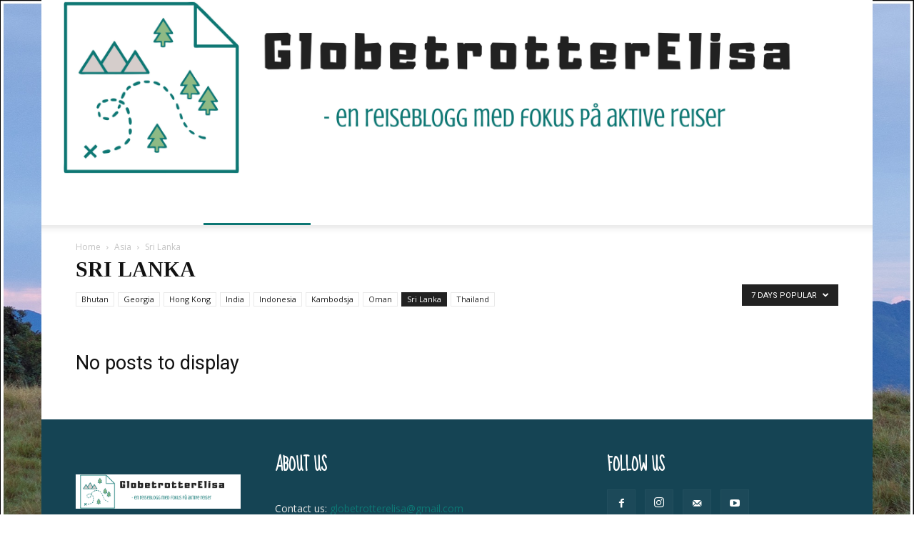

--- FILE ---
content_type: text/html; charset=UTF-8
request_url: https://www.globetrotterelisa.com/category/asia/sri-lanka/?filter_by=popular7
body_size: 19957
content:
<!doctype html >
<!--[if IE 8]>    <html class="ie8" lang="en"> <![endif]-->
<!--[if IE 9]>    <html class="ie9" lang="en"> <![endif]-->
<!--[if gt IE 8]><!--> <html lang="nb-NO"> <!--<![endif]-->
<head>
    <title>Sri Lanka Arkiver - GlobetrotterElisa</title>
    <meta charset="UTF-8" />
    <meta name="viewport" content="width=device-width, initial-scale=1.0">
    <link rel="pingback" href="https://www.globetrotterelisa.com/xmlrpc.php" />
    <meta name='robots' content='index, follow, max-image-preview:large, max-snippet:-1, max-video-preview:-1' />
	<style>img:is([sizes="auto" i], [sizes^="auto," i]) { contain-intrinsic-size: 3000px 1500px }</style>
	
	<!-- This site is optimized with the Yoast SEO plugin v25.5 - https://yoast.com/wordpress/plugins/seo/ -->
	<link rel="canonical" href="https://www.globetrotterelisa.com/category/asia/sri-lanka/" />
	<meta property="og:locale" content="nb_NO" />
	<meta property="og:type" content="article" />
	<meta property="og:title" content="Sri Lanka Arkiver - GlobetrotterElisa" />
	<meta property="og:url" content="https://www.globetrotterelisa.com/category/asia/sri-lanka/" />
	<meta property="og:site_name" content="GlobetrotterElisa" />
	<meta name="twitter:card" content="summary_large_image" />
	<script type="application/ld+json" class="yoast-schema-graph">{"@context":"https://schema.org","@graph":[{"@type":"CollectionPage","@id":"https://www.globetrotterelisa.com/category/asia/sri-lanka/","url":"https://www.globetrotterelisa.com/category/asia/sri-lanka/","name":"Sri Lanka Arkiver - GlobetrotterElisa","isPartOf":{"@id":"https://www.globetrotterelisa.com/#website"},"breadcrumb":{"@id":"https://www.globetrotterelisa.com/category/asia/sri-lanka/#breadcrumb"},"inLanguage":"nb-NO"},{"@type":"BreadcrumbList","@id":"https://www.globetrotterelisa.com/category/asia/sri-lanka/#breadcrumb","itemListElement":[{"@type":"ListItem","position":1,"name":"Hjem","item":"https://www.globetrotterelisa.com/"},{"@type":"ListItem","position":2,"name":"Asia","item":"https://www.globetrotterelisa.com/category/asia/"},{"@type":"ListItem","position":3,"name":"Sri Lanka"}]},{"@type":"WebSite","@id":"https://www.globetrotterelisa.com/#website","url":"https://www.globetrotterelisa.com/","name":"GlobetrotterElisa","description":"-en reiseblogg med fokus på aktive reiser","publisher":{"@id":"https://www.globetrotterelisa.com/#/schema/person/546c48a242225d93c666aa36e3f88132"},"potentialAction":[{"@type":"SearchAction","target":{"@type":"EntryPoint","urlTemplate":"https://www.globetrotterelisa.com/?s={search_term_string}"},"query-input":{"@type":"PropertyValueSpecification","valueRequired":true,"valueName":"search_term_string"}}],"inLanguage":"nb-NO"},{"@type":["Person","Organization"],"@id":"https://www.globetrotterelisa.com/#/schema/person/546c48a242225d93c666aa36e3f88132","name":"GlobetrotterElisa","image":{"@type":"ImageObject","inLanguage":"nb-NO","@id":"https://www.globetrotterelisa.com/#/schema/person/image/","url":"https://www.globetrotterelisa.com/wp-content/uploads/2025/07/GlobetrotterElisa-2.png","contentUrl":"https://www.globetrotterelisa.com/wp-content/uploads/2025/07/GlobetrotterElisa-2.png","width":2480,"height":520,"caption":"GlobetrotterElisa"},"logo":{"@id":"https://www.globetrotterelisa.com/#/schema/person/image/"},"sameAs":["http://www.globetrotterelisa.com"]}]}</script>
	<!-- / Yoast SEO plugin. -->


<link rel='dns-prefetch' href='//fonts.googleapis.com' />
<link rel="alternate" type="application/rss+xml" title="GlobetrotterElisa &raquo; strøm" href="https://www.globetrotterelisa.com/feed/" />
<link rel="alternate" type="application/rss+xml" title="GlobetrotterElisa &raquo; kommentarstrøm" href="https://www.globetrotterelisa.com/comments/feed/" />
<link rel="alternate" type="application/rss+xml" title="GlobetrotterElisa &raquo; Sri Lanka kategori-strøm" href="https://www.globetrotterelisa.com/category/asia/sri-lanka/feed/" />
		<!-- This site uses the Google Analytics by MonsterInsights plugin v9.11.1 - Using Analytics tracking - https://www.monsterinsights.com/ -->
							<script src="//www.googletagmanager.com/gtag/js?id=G-ZPZFRKEBXM"  data-cfasync="false" data-wpfc-render="false" type="text/javascript" async></script>
			<script data-cfasync="false" data-wpfc-render="false" type="text/javascript">
				var mi_version = '9.11.1';
				var mi_track_user = true;
				var mi_no_track_reason = '';
								var MonsterInsightsDefaultLocations = {"page_location":"https:\/\/www.globetrotterelisa.com\/category\/asia\/sri-lanka\/?filter_by=popular7"};
								if ( typeof MonsterInsightsPrivacyGuardFilter === 'function' ) {
					var MonsterInsightsLocations = (typeof MonsterInsightsExcludeQuery === 'object') ? MonsterInsightsPrivacyGuardFilter( MonsterInsightsExcludeQuery ) : MonsterInsightsPrivacyGuardFilter( MonsterInsightsDefaultLocations );
				} else {
					var MonsterInsightsLocations = (typeof MonsterInsightsExcludeQuery === 'object') ? MonsterInsightsExcludeQuery : MonsterInsightsDefaultLocations;
				}

								var disableStrs = [
										'ga-disable-G-ZPZFRKEBXM',
									];

				/* Function to detect opted out users */
				function __gtagTrackerIsOptedOut() {
					for (var index = 0; index < disableStrs.length; index++) {
						if (document.cookie.indexOf(disableStrs[index] + '=true') > -1) {
							return true;
						}
					}

					return false;
				}

				/* Disable tracking if the opt-out cookie exists. */
				if (__gtagTrackerIsOptedOut()) {
					for (var index = 0; index < disableStrs.length; index++) {
						window[disableStrs[index]] = true;
					}
				}

				/* Opt-out function */
				function __gtagTrackerOptout() {
					for (var index = 0; index < disableStrs.length; index++) {
						document.cookie = disableStrs[index] + '=true; expires=Thu, 31 Dec 2099 23:59:59 UTC; path=/';
						window[disableStrs[index]] = true;
					}
				}

				if ('undefined' === typeof gaOptout) {
					function gaOptout() {
						__gtagTrackerOptout();
					}
				}
								window.dataLayer = window.dataLayer || [];

				window.MonsterInsightsDualTracker = {
					helpers: {},
					trackers: {},
				};
				if (mi_track_user) {
					function __gtagDataLayer() {
						dataLayer.push(arguments);
					}

					function __gtagTracker(type, name, parameters) {
						if (!parameters) {
							parameters = {};
						}

						if (parameters.send_to) {
							__gtagDataLayer.apply(null, arguments);
							return;
						}

						if (type === 'event') {
														parameters.send_to = monsterinsights_frontend.v4_id;
							var hookName = name;
							if (typeof parameters['event_category'] !== 'undefined') {
								hookName = parameters['event_category'] + ':' + name;
							}

							if (typeof MonsterInsightsDualTracker.trackers[hookName] !== 'undefined') {
								MonsterInsightsDualTracker.trackers[hookName](parameters);
							} else {
								__gtagDataLayer('event', name, parameters);
							}
							
						} else {
							__gtagDataLayer.apply(null, arguments);
						}
					}

					__gtagTracker('js', new Date());
					__gtagTracker('set', {
						'developer_id.dZGIzZG': true,
											});
					if ( MonsterInsightsLocations.page_location ) {
						__gtagTracker('set', MonsterInsightsLocations);
					}
										__gtagTracker('config', 'G-ZPZFRKEBXM', {"forceSSL":"true"} );
										window.gtag = __gtagTracker;										(function () {
						/* https://developers.google.com/analytics/devguides/collection/analyticsjs/ */
						/* ga and __gaTracker compatibility shim. */
						var noopfn = function () {
							return null;
						};
						var newtracker = function () {
							return new Tracker();
						};
						var Tracker = function () {
							return null;
						};
						var p = Tracker.prototype;
						p.get = noopfn;
						p.set = noopfn;
						p.send = function () {
							var args = Array.prototype.slice.call(arguments);
							args.unshift('send');
							__gaTracker.apply(null, args);
						};
						var __gaTracker = function () {
							var len = arguments.length;
							if (len === 0) {
								return;
							}
							var f = arguments[len - 1];
							if (typeof f !== 'object' || f === null || typeof f.hitCallback !== 'function') {
								if ('send' === arguments[0]) {
									var hitConverted, hitObject = false, action;
									if ('event' === arguments[1]) {
										if ('undefined' !== typeof arguments[3]) {
											hitObject = {
												'eventAction': arguments[3],
												'eventCategory': arguments[2],
												'eventLabel': arguments[4],
												'value': arguments[5] ? arguments[5] : 1,
											}
										}
									}
									if ('pageview' === arguments[1]) {
										if ('undefined' !== typeof arguments[2]) {
											hitObject = {
												'eventAction': 'page_view',
												'page_path': arguments[2],
											}
										}
									}
									if (typeof arguments[2] === 'object') {
										hitObject = arguments[2];
									}
									if (typeof arguments[5] === 'object') {
										Object.assign(hitObject, arguments[5]);
									}
									if ('undefined' !== typeof arguments[1].hitType) {
										hitObject = arguments[1];
										if ('pageview' === hitObject.hitType) {
											hitObject.eventAction = 'page_view';
										}
									}
									if (hitObject) {
										action = 'timing' === arguments[1].hitType ? 'timing_complete' : hitObject.eventAction;
										hitConverted = mapArgs(hitObject);
										__gtagTracker('event', action, hitConverted);
									}
								}
								return;
							}

							function mapArgs(args) {
								var arg, hit = {};
								var gaMap = {
									'eventCategory': 'event_category',
									'eventAction': 'event_action',
									'eventLabel': 'event_label',
									'eventValue': 'event_value',
									'nonInteraction': 'non_interaction',
									'timingCategory': 'event_category',
									'timingVar': 'name',
									'timingValue': 'value',
									'timingLabel': 'event_label',
									'page': 'page_path',
									'location': 'page_location',
									'title': 'page_title',
									'referrer' : 'page_referrer',
								};
								for (arg in args) {
																		if (!(!args.hasOwnProperty(arg) || !gaMap.hasOwnProperty(arg))) {
										hit[gaMap[arg]] = args[arg];
									} else {
										hit[arg] = args[arg];
									}
								}
								return hit;
							}

							try {
								f.hitCallback();
							} catch (ex) {
							}
						};
						__gaTracker.create = newtracker;
						__gaTracker.getByName = newtracker;
						__gaTracker.getAll = function () {
							return [];
						};
						__gaTracker.remove = noopfn;
						__gaTracker.loaded = true;
						window['__gaTracker'] = __gaTracker;
					})();
									} else {
										console.log("");
					(function () {
						function __gtagTracker() {
							return null;
						}

						window['__gtagTracker'] = __gtagTracker;
						window['gtag'] = __gtagTracker;
					})();
									}
			</script>
							<!-- / Google Analytics by MonsterInsights -->
		<script type="text/javascript">
/* <![CDATA[ */
window._wpemojiSettings = {"baseUrl":"https:\/\/s.w.org\/images\/core\/emoji\/16.0.1\/72x72\/","ext":".png","svgUrl":"https:\/\/s.w.org\/images\/core\/emoji\/16.0.1\/svg\/","svgExt":".svg","source":{"concatemoji":"https:\/\/www.globetrotterelisa.com\/wp-includes\/js\/wp-emoji-release.min.js?ver=6.8.3"}};
/*! This file is auto-generated */
!function(s,n){var o,i,e;function c(e){try{var t={supportTests:e,timestamp:(new Date).valueOf()};sessionStorage.setItem(o,JSON.stringify(t))}catch(e){}}function p(e,t,n){e.clearRect(0,0,e.canvas.width,e.canvas.height),e.fillText(t,0,0);var t=new Uint32Array(e.getImageData(0,0,e.canvas.width,e.canvas.height).data),a=(e.clearRect(0,0,e.canvas.width,e.canvas.height),e.fillText(n,0,0),new Uint32Array(e.getImageData(0,0,e.canvas.width,e.canvas.height).data));return t.every(function(e,t){return e===a[t]})}function u(e,t){e.clearRect(0,0,e.canvas.width,e.canvas.height),e.fillText(t,0,0);for(var n=e.getImageData(16,16,1,1),a=0;a<n.data.length;a++)if(0!==n.data[a])return!1;return!0}function f(e,t,n,a){switch(t){case"flag":return n(e,"\ud83c\udff3\ufe0f\u200d\u26a7\ufe0f","\ud83c\udff3\ufe0f\u200b\u26a7\ufe0f")?!1:!n(e,"\ud83c\udde8\ud83c\uddf6","\ud83c\udde8\u200b\ud83c\uddf6")&&!n(e,"\ud83c\udff4\udb40\udc67\udb40\udc62\udb40\udc65\udb40\udc6e\udb40\udc67\udb40\udc7f","\ud83c\udff4\u200b\udb40\udc67\u200b\udb40\udc62\u200b\udb40\udc65\u200b\udb40\udc6e\u200b\udb40\udc67\u200b\udb40\udc7f");case"emoji":return!a(e,"\ud83e\udedf")}return!1}function g(e,t,n,a){var r="undefined"!=typeof WorkerGlobalScope&&self instanceof WorkerGlobalScope?new OffscreenCanvas(300,150):s.createElement("canvas"),o=r.getContext("2d",{willReadFrequently:!0}),i=(o.textBaseline="top",o.font="600 32px Arial",{});return e.forEach(function(e){i[e]=t(o,e,n,a)}),i}function t(e){var t=s.createElement("script");t.src=e,t.defer=!0,s.head.appendChild(t)}"undefined"!=typeof Promise&&(o="wpEmojiSettingsSupports",i=["flag","emoji"],n.supports={everything:!0,everythingExceptFlag:!0},e=new Promise(function(e){s.addEventListener("DOMContentLoaded",e,{once:!0})}),new Promise(function(t){var n=function(){try{var e=JSON.parse(sessionStorage.getItem(o));if("object"==typeof e&&"number"==typeof e.timestamp&&(new Date).valueOf()<e.timestamp+604800&&"object"==typeof e.supportTests)return e.supportTests}catch(e){}return null}();if(!n){if("undefined"!=typeof Worker&&"undefined"!=typeof OffscreenCanvas&&"undefined"!=typeof URL&&URL.createObjectURL&&"undefined"!=typeof Blob)try{var e="postMessage("+g.toString()+"("+[JSON.stringify(i),f.toString(),p.toString(),u.toString()].join(",")+"));",a=new Blob([e],{type:"text/javascript"}),r=new Worker(URL.createObjectURL(a),{name:"wpTestEmojiSupports"});return void(r.onmessage=function(e){c(n=e.data),r.terminate(),t(n)})}catch(e){}c(n=g(i,f,p,u))}t(n)}).then(function(e){for(var t in e)n.supports[t]=e[t],n.supports.everything=n.supports.everything&&n.supports[t],"flag"!==t&&(n.supports.everythingExceptFlag=n.supports.everythingExceptFlag&&n.supports[t]);n.supports.everythingExceptFlag=n.supports.everythingExceptFlag&&!n.supports.flag,n.DOMReady=!1,n.readyCallback=function(){n.DOMReady=!0}}).then(function(){return e}).then(function(){var e;n.supports.everything||(n.readyCallback(),(e=n.source||{}).concatemoji?t(e.concatemoji):e.wpemoji&&e.twemoji&&(t(e.twemoji),t(e.wpemoji)))}))}((window,document),window._wpemojiSettings);
/* ]]> */
</script>
<style id='wp-emoji-styles-inline-css' type='text/css'>

	img.wp-smiley, img.emoji {
		display: inline !important;
		border: none !important;
		box-shadow: none !important;
		height: 1em !important;
		width: 1em !important;
		margin: 0 0.07em !important;
		vertical-align: -0.1em !important;
		background: none !important;
		padding: 0 !important;
	}
</style>
<style id='classic-theme-styles-inline-css' type='text/css'>
/*! This file is auto-generated */
.wp-block-button__link{color:#fff;background-color:#32373c;border-radius:9999px;box-shadow:none;text-decoration:none;padding:calc(.667em + 2px) calc(1.333em + 2px);font-size:1.125em}.wp-block-file__button{background:#32373c;color:#fff;text-decoration:none}
</style>
<style id='global-styles-inline-css' type='text/css'>
:root{--wp--preset--aspect-ratio--square: 1;--wp--preset--aspect-ratio--4-3: 4/3;--wp--preset--aspect-ratio--3-4: 3/4;--wp--preset--aspect-ratio--3-2: 3/2;--wp--preset--aspect-ratio--2-3: 2/3;--wp--preset--aspect-ratio--16-9: 16/9;--wp--preset--aspect-ratio--9-16: 9/16;--wp--preset--color--black: #000000;--wp--preset--color--cyan-bluish-gray: #abb8c3;--wp--preset--color--white: #ffffff;--wp--preset--color--pale-pink: #f78da7;--wp--preset--color--vivid-red: #cf2e2e;--wp--preset--color--luminous-vivid-orange: #ff6900;--wp--preset--color--luminous-vivid-amber: #fcb900;--wp--preset--color--light-green-cyan: #7bdcb5;--wp--preset--color--vivid-green-cyan: #00d084;--wp--preset--color--pale-cyan-blue: #8ed1fc;--wp--preset--color--vivid-cyan-blue: #0693e3;--wp--preset--color--vivid-purple: #9b51e0;--wp--preset--gradient--vivid-cyan-blue-to-vivid-purple: linear-gradient(135deg,rgba(6,147,227,1) 0%,rgb(155,81,224) 100%);--wp--preset--gradient--light-green-cyan-to-vivid-green-cyan: linear-gradient(135deg,rgb(122,220,180) 0%,rgb(0,208,130) 100%);--wp--preset--gradient--luminous-vivid-amber-to-luminous-vivid-orange: linear-gradient(135deg,rgba(252,185,0,1) 0%,rgba(255,105,0,1) 100%);--wp--preset--gradient--luminous-vivid-orange-to-vivid-red: linear-gradient(135deg,rgba(255,105,0,1) 0%,rgb(207,46,46) 100%);--wp--preset--gradient--very-light-gray-to-cyan-bluish-gray: linear-gradient(135deg,rgb(238,238,238) 0%,rgb(169,184,195) 100%);--wp--preset--gradient--cool-to-warm-spectrum: linear-gradient(135deg,rgb(74,234,220) 0%,rgb(151,120,209) 20%,rgb(207,42,186) 40%,rgb(238,44,130) 60%,rgb(251,105,98) 80%,rgb(254,248,76) 100%);--wp--preset--gradient--blush-light-purple: linear-gradient(135deg,rgb(255,206,236) 0%,rgb(152,150,240) 100%);--wp--preset--gradient--blush-bordeaux: linear-gradient(135deg,rgb(254,205,165) 0%,rgb(254,45,45) 50%,rgb(107,0,62) 100%);--wp--preset--gradient--luminous-dusk: linear-gradient(135deg,rgb(255,203,112) 0%,rgb(199,81,192) 50%,rgb(65,88,208) 100%);--wp--preset--gradient--pale-ocean: linear-gradient(135deg,rgb(255,245,203) 0%,rgb(182,227,212) 50%,rgb(51,167,181) 100%);--wp--preset--gradient--electric-grass: linear-gradient(135deg,rgb(202,248,128) 0%,rgb(113,206,126) 100%);--wp--preset--gradient--midnight: linear-gradient(135deg,rgb(2,3,129) 0%,rgb(40,116,252) 100%);--wp--preset--font-size--small: 11px;--wp--preset--font-size--medium: 20px;--wp--preset--font-size--large: 32px;--wp--preset--font-size--x-large: 42px;--wp--preset--font-size--regular: 15px;--wp--preset--font-size--larger: 50px;--wp--preset--spacing--20: 0.44rem;--wp--preset--spacing--30: 0.67rem;--wp--preset--spacing--40: 1rem;--wp--preset--spacing--50: 1.5rem;--wp--preset--spacing--60: 2.25rem;--wp--preset--spacing--70: 3.38rem;--wp--preset--spacing--80: 5.06rem;--wp--preset--shadow--natural: 6px 6px 9px rgba(0, 0, 0, 0.2);--wp--preset--shadow--deep: 12px 12px 50px rgba(0, 0, 0, 0.4);--wp--preset--shadow--sharp: 6px 6px 0px rgba(0, 0, 0, 0.2);--wp--preset--shadow--outlined: 6px 6px 0px -3px rgba(255, 255, 255, 1), 6px 6px rgba(0, 0, 0, 1);--wp--preset--shadow--crisp: 6px 6px 0px rgba(0, 0, 0, 1);}:where(.is-layout-flex){gap: 0.5em;}:where(.is-layout-grid){gap: 0.5em;}body .is-layout-flex{display: flex;}.is-layout-flex{flex-wrap: wrap;align-items: center;}.is-layout-flex > :is(*, div){margin: 0;}body .is-layout-grid{display: grid;}.is-layout-grid > :is(*, div){margin: 0;}:where(.wp-block-columns.is-layout-flex){gap: 2em;}:where(.wp-block-columns.is-layout-grid){gap: 2em;}:where(.wp-block-post-template.is-layout-flex){gap: 1.25em;}:where(.wp-block-post-template.is-layout-grid){gap: 1.25em;}.has-black-color{color: var(--wp--preset--color--black) !important;}.has-cyan-bluish-gray-color{color: var(--wp--preset--color--cyan-bluish-gray) !important;}.has-white-color{color: var(--wp--preset--color--white) !important;}.has-pale-pink-color{color: var(--wp--preset--color--pale-pink) !important;}.has-vivid-red-color{color: var(--wp--preset--color--vivid-red) !important;}.has-luminous-vivid-orange-color{color: var(--wp--preset--color--luminous-vivid-orange) !important;}.has-luminous-vivid-amber-color{color: var(--wp--preset--color--luminous-vivid-amber) !important;}.has-light-green-cyan-color{color: var(--wp--preset--color--light-green-cyan) !important;}.has-vivid-green-cyan-color{color: var(--wp--preset--color--vivid-green-cyan) !important;}.has-pale-cyan-blue-color{color: var(--wp--preset--color--pale-cyan-blue) !important;}.has-vivid-cyan-blue-color{color: var(--wp--preset--color--vivid-cyan-blue) !important;}.has-vivid-purple-color{color: var(--wp--preset--color--vivid-purple) !important;}.has-black-background-color{background-color: var(--wp--preset--color--black) !important;}.has-cyan-bluish-gray-background-color{background-color: var(--wp--preset--color--cyan-bluish-gray) !important;}.has-white-background-color{background-color: var(--wp--preset--color--white) !important;}.has-pale-pink-background-color{background-color: var(--wp--preset--color--pale-pink) !important;}.has-vivid-red-background-color{background-color: var(--wp--preset--color--vivid-red) !important;}.has-luminous-vivid-orange-background-color{background-color: var(--wp--preset--color--luminous-vivid-orange) !important;}.has-luminous-vivid-amber-background-color{background-color: var(--wp--preset--color--luminous-vivid-amber) !important;}.has-light-green-cyan-background-color{background-color: var(--wp--preset--color--light-green-cyan) !important;}.has-vivid-green-cyan-background-color{background-color: var(--wp--preset--color--vivid-green-cyan) !important;}.has-pale-cyan-blue-background-color{background-color: var(--wp--preset--color--pale-cyan-blue) !important;}.has-vivid-cyan-blue-background-color{background-color: var(--wp--preset--color--vivid-cyan-blue) !important;}.has-vivid-purple-background-color{background-color: var(--wp--preset--color--vivid-purple) !important;}.has-black-border-color{border-color: var(--wp--preset--color--black) !important;}.has-cyan-bluish-gray-border-color{border-color: var(--wp--preset--color--cyan-bluish-gray) !important;}.has-white-border-color{border-color: var(--wp--preset--color--white) !important;}.has-pale-pink-border-color{border-color: var(--wp--preset--color--pale-pink) !important;}.has-vivid-red-border-color{border-color: var(--wp--preset--color--vivid-red) !important;}.has-luminous-vivid-orange-border-color{border-color: var(--wp--preset--color--luminous-vivid-orange) !important;}.has-luminous-vivid-amber-border-color{border-color: var(--wp--preset--color--luminous-vivid-amber) !important;}.has-light-green-cyan-border-color{border-color: var(--wp--preset--color--light-green-cyan) !important;}.has-vivid-green-cyan-border-color{border-color: var(--wp--preset--color--vivid-green-cyan) !important;}.has-pale-cyan-blue-border-color{border-color: var(--wp--preset--color--pale-cyan-blue) !important;}.has-vivid-cyan-blue-border-color{border-color: var(--wp--preset--color--vivid-cyan-blue) !important;}.has-vivid-purple-border-color{border-color: var(--wp--preset--color--vivid-purple) !important;}.has-vivid-cyan-blue-to-vivid-purple-gradient-background{background: var(--wp--preset--gradient--vivid-cyan-blue-to-vivid-purple) !important;}.has-light-green-cyan-to-vivid-green-cyan-gradient-background{background: var(--wp--preset--gradient--light-green-cyan-to-vivid-green-cyan) !important;}.has-luminous-vivid-amber-to-luminous-vivid-orange-gradient-background{background: var(--wp--preset--gradient--luminous-vivid-amber-to-luminous-vivid-orange) !important;}.has-luminous-vivid-orange-to-vivid-red-gradient-background{background: var(--wp--preset--gradient--luminous-vivid-orange-to-vivid-red) !important;}.has-very-light-gray-to-cyan-bluish-gray-gradient-background{background: var(--wp--preset--gradient--very-light-gray-to-cyan-bluish-gray) !important;}.has-cool-to-warm-spectrum-gradient-background{background: var(--wp--preset--gradient--cool-to-warm-spectrum) !important;}.has-blush-light-purple-gradient-background{background: var(--wp--preset--gradient--blush-light-purple) !important;}.has-blush-bordeaux-gradient-background{background: var(--wp--preset--gradient--blush-bordeaux) !important;}.has-luminous-dusk-gradient-background{background: var(--wp--preset--gradient--luminous-dusk) !important;}.has-pale-ocean-gradient-background{background: var(--wp--preset--gradient--pale-ocean) !important;}.has-electric-grass-gradient-background{background: var(--wp--preset--gradient--electric-grass) !important;}.has-midnight-gradient-background{background: var(--wp--preset--gradient--midnight) !important;}.has-small-font-size{font-size: var(--wp--preset--font-size--small) !important;}.has-medium-font-size{font-size: var(--wp--preset--font-size--medium) !important;}.has-large-font-size{font-size: var(--wp--preset--font-size--large) !important;}.has-x-large-font-size{font-size: var(--wp--preset--font-size--x-large) !important;}
:where(.wp-block-post-template.is-layout-flex){gap: 1.25em;}:where(.wp-block-post-template.is-layout-grid){gap: 1.25em;}
:where(.wp-block-columns.is-layout-flex){gap: 2em;}:where(.wp-block-columns.is-layout-grid){gap: 2em;}
:root :where(.wp-block-pullquote){font-size: 1.5em;line-height: 1.6;}
</style>
<link rel='stylesheet' id='td-plugin-newsletter-css' href='https://usercontent.one/wp/www.globetrotterelisa.com/wp-content/plugins/td-newsletter/style.css?ver=12.7.3&media=1747123326' type='text/css' media='all' />
<link rel='stylesheet' id='td-plugin-multi-purpose-css' href='https://usercontent.one/wp/www.globetrotterelisa.com/wp-content/plugins/td-composer/td-multi-purpose/style.css?media=1747123326?ver=7cd248d7ca13c255207c3f8b916c3f00' type='text/css' media='all' />
<link rel='stylesheet' id='google-fonts-style-css' href='https://fonts.googleapis.com/css?family=Sue+Ellen+Francisco%3A400%7COpen+Sans%3A400%2C600%2C700%7CRoboto%3A400%2C600%2C700&#038;display=swap&#038;ver=12.7.3' type='text/css' media='all' />
<link rel='stylesheet' id='tds-front-css' href='https://usercontent.one/wp/www.globetrotterelisa.com/wp-content/plugins/td-subscription/assets/css/tds-front.css?ver=1.7.3&media=1747123326' type='text/css' media='all' />
<link rel='stylesheet' id='td-theme-css' href='https://usercontent.one/wp/www.globetrotterelisa.com/wp-content/themes/Newspaper/style.css?ver=12.7.3&media=1747123326' type='text/css' media='all' />
<style id='td-theme-inline-css' type='text/css'>@media (max-width:767px){.td-header-desktop-wrap{display:none}}@media (min-width:767px){.td-header-mobile-wrap{display:none}}</style>
<link rel='stylesheet' id='td-legacy-framework-front-style-css' href='https://usercontent.one/wp/www.globetrotterelisa.com/wp-content/plugins/td-composer/legacy/Newspaper/assets/css/td_legacy_main.css?media=1747123326?ver=7cd248d7ca13c255207c3f8b916c3f00' type='text/css' media='all' />
<link rel='stylesheet' id='td-standard-pack-framework-front-style-css' href='https://usercontent.one/wp/www.globetrotterelisa.com/wp-content/plugins/td-standard-pack/Newspaper/assets/css/td_standard_pack_main.css?media=1747123326?ver=c12e6da63ed2f212e87e44e5e9b9a302' type='text/css' media='all' />
<link rel='stylesheet' id='td-theme-demo-style-css' href='https://usercontent.one/wp/www.globetrotterelisa.com/wp-content/plugins/td-composer/legacy/Newspaper/includes/demos/travel/demo_style.css?ver=12.7.3&media=1747123326' type='text/css' media='all' />
<link rel='stylesheet' id='tdb_style_cloud_templates_front-css' href='https://usercontent.one/wp/www.globetrotterelisa.com/wp-content/plugins/td-cloud-library/assets/css/tdb_main.css?media=1747123326?ver=6127d3b6131f900b2e62bb855b13dc3b' type='text/css' media='all' />
<script type="text/javascript" src="https://usercontent.one/wp/www.globetrotterelisa.com/wp-content/plugins/google-analytics-for-wordpress/assets/js/frontend-gtag.min.js?ver=9.11.1&media=1747123326" id="monsterinsights-frontend-script-js" async="async" data-wp-strategy="async"></script>
<script data-cfasync="false" data-wpfc-render="false" type="text/javascript" id='monsterinsights-frontend-script-js-extra'>/* <![CDATA[ */
var monsterinsights_frontend = {"js_events_tracking":"true","download_extensions":"doc,pdf,ppt,zip,xls,docx,pptx,xlsx","inbound_paths":"[]","home_url":"https:\/\/www.globetrotterelisa.com","hash_tracking":"false","v4_id":"G-ZPZFRKEBXM"};/* ]]> */
</script>
<script type="text/javascript" src="https://www.globetrotterelisa.com/wp-includes/js/jquery/jquery.min.js?ver=3.7.1" id="jquery-core-js"></script>
<script type="text/javascript" src="https://www.globetrotterelisa.com/wp-includes/js/jquery/jquery-migrate.min.js?ver=3.4.1" id="jquery-migrate-js"></script>
<link rel="https://api.w.org/" href="https://www.globetrotterelisa.com/wp-json/" /><link rel="alternate" title="JSON" type="application/json" href="https://www.globetrotterelisa.com/wp-json/wp/v2/categories/324" /><link rel="EditURI" type="application/rsd+xml" title="RSD" href="https://www.globetrotterelisa.com/xmlrpc.php?rsd" />
<meta name="generator" content="WordPress 6.8.3" />
<style>[class*=" icon-oc-"],[class^=icon-oc-]{speak:none;font-style:normal;font-weight:400;font-variant:normal;text-transform:none;line-height:1;-webkit-font-smoothing:antialiased;-moz-osx-font-smoothing:grayscale}.icon-oc-one-com-white-32px-fill:before{content:"901"}.icon-oc-one-com:before{content:"900"}#one-com-icon,.toplevel_page_onecom-wp .wp-menu-image{speak:none;display:flex;align-items:center;justify-content:center;text-transform:none;line-height:1;-webkit-font-smoothing:antialiased;-moz-osx-font-smoothing:grayscale}.onecom-wp-admin-bar-item>a,.toplevel_page_onecom-wp>.wp-menu-name{font-size:16px;font-weight:400;line-height:1}.toplevel_page_onecom-wp>.wp-menu-name img{width:69px;height:9px;}.wp-submenu-wrap.wp-submenu>.wp-submenu-head>img{width:88px;height:auto}.onecom-wp-admin-bar-item>a img{height:7px!important}.onecom-wp-admin-bar-item>a img,.toplevel_page_onecom-wp>.wp-menu-name img{opacity:.8}.onecom-wp-admin-bar-item.hover>a img,.toplevel_page_onecom-wp.wp-has-current-submenu>.wp-menu-name img,li.opensub>a.toplevel_page_onecom-wp>.wp-menu-name img{opacity:1}#one-com-icon:before,.onecom-wp-admin-bar-item>a:before,.toplevel_page_onecom-wp>.wp-menu-image:before{content:'';position:static!important;background-color:rgba(240,245,250,.4);border-radius:102px;width:18px;height:18px;padding:0!important}.onecom-wp-admin-bar-item>a:before{width:14px;height:14px}.onecom-wp-admin-bar-item.hover>a:before,.toplevel_page_onecom-wp.opensub>a>.wp-menu-image:before,.toplevel_page_onecom-wp.wp-has-current-submenu>.wp-menu-image:before{background-color:#76b82a}.onecom-wp-admin-bar-item>a{display:inline-flex!important;align-items:center;justify-content:center}#one-com-logo-wrapper{font-size:4em}#one-com-icon{vertical-align:middle}.imagify-welcome{display:none !important;}</style>    <script>
        window.tdb_global_vars = {"wpRestUrl":"https:\/\/www.globetrotterelisa.com\/wp-json\/","permalinkStructure":"\/%postname%\/"};
        window.tdb_p_autoload_vars = {"isAjax":false,"isAdminBarShowing":false};
    </script>
    
    <style id="tdb-global-colors">:root{--accent-color:#fff}</style>

    
	
<!-- JS generated by theme -->

<script type="text/javascript" id="td-generated-header-js">
    
    

	    var tdBlocksArray = []; //here we store all the items for the current page

	    // td_block class - each ajax block uses a object of this class for requests
	    function tdBlock() {
		    this.id = '';
		    this.block_type = 1; //block type id (1-234 etc)
		    this.atts = '';
		    this.td_column_number = '';
		    this.td_current_page = 1; //
		    this.post_count = 0; //from wp
		    this.found_posts = 0; //from wp
		    this.max_num_pages = 0; //from wp
		    this.td_filter_value = ''; //current live filter value
		    this.is_ajax_running = false;
		    this.td_user_action = ''; // load more or infinite loader (used by the animation)
		    this.header_color = '';
		    this.ajax_pagination_infinite_stop = ''; //show load more at page x
	    }

        // td_js_generator - mini detector
        ( function () {
            var htmlTag = document.getElementsByTagName("html")[0];

	        if ( navigator.userAgent.indexOf("MSIE 10.0") > -1 ) {
                htmlTag.className += ' ie10';
            }

            if ( !!navigator.userAgent.match(/Trident.*rv\:11\./) ) {
                htmlTag.className += ' ie11';
            }

	        if ( navigator.userAgent.indexOf("Edge") > -1 ) {
                htmlTag.className += ' ieEdge';
            }

            if ( /(iPad|iPhone|iPod)/g.test(navigator.userAgent) ) {
                htmlTag.className += ' td-md-is-ios';
            }

            var user_agent = navigator.userAgent.toLowerCase();
            if ( user_agent.indexOf("android") > -1 ) {
                htmlTag.className += ' td-md-is-android';
            }

            if ( -1 !== navigator.userAgent.indexOf('Mac OS X')  ) {
                htmlTag.className += ' td-md-is-os-x';
            }

            if ( /chrom(e|ium)/.test(navigator.userAgent.toLowerCase()) ) {
               htmlTag.className += ' td-md-is-chrome';
            }

            if ( -1 !== navigator.userAgent.indexOf('Firefox') ) {
                htmlTag.className += ' td-md-is-firefox';
            }

            if ( -1 !== navigator.userAgent.indexOf('Safari') && -1 === navigator.userAgent.indexOf('Chrome') ) {
                htmlTag.className += ' td-md-is-safari';
            }

            if( -1 !== navigator.userAgent.indexOf('IEMobile') ){
                htmlTag.className += ' td-md-is-iemobile';
            }

        })();

        var tdLocalCache = {};

        ( function () {
            "use strict";

            tdLocalCache = {
                data: {},
                remove: function (resource_id) {
                    delete tdLocalCache.data[resource_id];
                },
                exist: function (resource_id) {
                    return tdLocalCache.data.hasOwnProperty(resource_id) && tdLocalCache.data[resource_id] !== null;
                },
                get: function (resource_id) {
                    return tdLocalCache.data[resource_id];
                },
                set: function (resource_id, cachedData) {
                    tdLocalCache.remove(resource_id);
                    tdLocalCache.data[resource_id] = cachedData;
                }
            };
        })();

    
    
var td_viewport_interval_list=[{"limitBottom":767,"sidebarWidth":228},{"limitBottom":1018,"sidebarWidth":300},{"limitBottom":1140,"sidebarWidth":324}];
var td_animation_stack_effect="type1";
var tds_animation_stack=true;
var td_animation_stack_specific_selectors=".entry-thumb, img[class*=\"wp-image-\"], a.td-sml-link-to-image > img, .td-lazy-img";
var td_animation_stack_general_selectors=".td-animation-stack .entry-thumb, .post .entry-thumb, .post img[class*=\"wp-image-\"], .post a.td-sml-link-to-image > img, .td-animation-stack .td-lazy-img";
var tds_general_modal_image="yes";
var tds_show_more_info="Show more info";
var tds_show_less_info="Show less info";
var tdc_is_installed="yes";
var tdc_domain_active=false;
var td_ajax_url="https:\/\/www.globetrotterelisa.com\/wp-admin\/admin-ajax.php?td_theme_name=Newspaper&v=12.7.3";
var td_get_template_directory_uri="https:\/\/www.globetrotterelisa.com\/wp-content\/plugins\/td-composer\/legacy\/common";
var tds_snap_menu="";
var tds_logo_on_sticky="";
var tds_header_style="10";
var td_please_wait="Please wait...";
var td_email_user_pass_incorrect="User or password incorrect!";
var td_email_user_incorrect="Email or username incorrect!";
var td_email_incorrect="Email incorrect!";
var td_user_incorrect="Username incorrect!";
var td_email_user_empty="Email or username empty!";
var td_pass_empty="Pass empty!";
var td_pass_pattern_incorrect="Invalid Pass Pattern!";
var td_retype_pass_incorrect="Retyped Pass incorrect!";
var tds_more_articles_on_post_enable="show";
var tds_more_articles_on_post_time_to_wait="1";
var tds_more_articles_on_post_pages_distance_from_top=0;
var tds_captcha="";
var tds_theme_color_site_wide="#0d7774";
var tds_smart_sidebar="";
var tdThemeName="Newspaper";
var tdThemeNameWl="Newspaper";
var td_magnific_popup_translation_tPrev="Previous (Left arrow key)";
var td_magnific_popup_translation_tNext="Next (Right arrow key)";
var td_magnific_popup_translation_tCounter="%curr% of %total%";
var td_magnific_popup_translation_ajax_tError="The content from %url% could not be loaded.";
var td_magnific_popup_translation_image_tError="The image #%curr% could not be loaded.";
var tdBlockNonce="2e7f585850";
var tdMobileMenu="enabled";
var tdMobileSearch="enabled";
var tdDateNamesI18n={"month_names":["januar","februar","mars","april","mai","juni","juli","august","september","oktober","november","desember"],"month_names_short":["jan","feb","mar","apr","mai","jun","jul","aug","sep","okt","nov","des"],"day_names":["s\u00f8ndag","mandag","tirsdag","onsdag","torsdag","fredag","l\u00f8rdag"],"day_names_short":["s\u00f8n","man","tir","ons","tor","fre","l\u00f8r"]};
var td_reset_pass_empty="Please enter a new password before proceeding.";
var td_reset_pass_confirm_empty="Please confirm the new password before proceeding.";
var td_reset_pass_not_matching="Please make sure that the passwords match.";
var tdb_modal_confirm="Save";
var tdb_modal_cancel="Cancel";
var tdb_modal_confirm_alt="Yes";
var tdb_modal_cancel_alt="No";
var td_deploy_mode="deploy";
var td_ad_background_click_link="";
var td_ad_background_click_target="";
</script>


<!-- Header style compiled by theme -->

<style>.td-menu-background,.td-search-background{background-image:url('http://www.globetrotterelisa.com/wp-content/uploads/2018/06/5.jpg')}ul.sf-menu>.menu-item>a{font-family:"Sue Ellen Francisco";font-size:19px;line-height:71px;font-weight:normal}.td-page-title,.td-category-title-holder .td-page-title{font-family:Palatino,"Palatino Linotype","Hoefler Text",Times,"Times New Roman",serif}.td-page-content p,.td-page-content li,.td-page-content .td_block_text_with_title,.wpb_text_column p{font-family:Palatino,"Palatino Linotype","Hoefler Text",Times,"Times New Roman",serif}.td-page-content h1,.wpb_text_column h1{font-family:Palatino,"Palatino Linotype","Hoefler Text",Times,"Times New Roman",serif}.td-page-content h2,.wpb_text_column h2{font-family:Palatino,"Palatino Linotype","Hoefler Text",Times,"Times New Roman",serif}.td-page-content h3,.wpb_text_column h3{font-family:Palatino,"Palatino Linotype","Hoefler Text",Times,"Times New Roman",serif}.td-page-content h4,.wpb_text_column h4{font-family:Palatino,"Palatino Linotype","Hoefler Text",Times,"Times New Roman",serif}.td-page-content h5,.wpb_text_column h5{font-family:Palatino,"Palatino Linotype","Hoefler Text",Times,"Times New Roman",serif}.td-page-content h6,.wpb_text_column h6{font-family:Tahoma,Verdana,Geneva}:root{--td_theme_color:#0d7774;--td_slider_text:rgba(13,119,116,0.7);--td_header_color:#ffffff;--td_text_header_color:#0d7774;--td_mobile_gradient_one_mob:rgba(0,0,0,0.7);--td_mobile_gradient_two_mob:rgba(26,164,206,0.4);--td_mobile_text_active_color:#eeee22}.td-header-style-12 .td-header-menu-wrap-full,.td-header-style-12 .td-affix,.td-grid-style-1.td-hover-1 .td-big-grid-post:hover .td-post-category,.td-grid-style-5.td-hover-1 .td-big-grid-post:hover .td-post-category,.td_category_template_3 .td-current-sub-category,.td_category_template_8 .td-category-header .td-category a.td-current-sub-category,.td_category_template_4 .td-category-siblings .td-category a:hover,.td_block_big_grid_9.td-grid-style-1 .td-post-category,.td_block_big_grid_9.td-grid-style-5 .td-post-category,.td-grid-style-6.td-hover-1 .td-module-thumb:after,.tdm-menu-active-style5 .td-header-menu-wrap .sf-menu>.current-menu-item>a,.tdm-menu-active-style5 .td-header-menu-wrap .sf-menu>.current-menu-ancestor>a,.tdm-menu-active-style5 .td-header-menu-wrap .sf-menu>.current-category-ancestor>a,.tdm-menu-active-style5 .td-header-menu-wrap .sf-menu>li>a:hover,.tdm-menu-active-style5 .td-header-menu-wrap .sf-menu>.sfHover>a{background-color:#0d7774}.td_mega_menu_sub_cats .cur-sub-cat,.td-mega-span h3 a:hover,.td_mod_mega_menu:hover .entry-title a,.header-search-wrap .result-msg a:hover,.td-header-top-menu .td-drop-down-search .td_module_wrap:hover .entry-title a,.td-header-top-menu .td-icon-search:hover,.td-header-wrap .result-msg a:hover,.top-header-menu li a:hover,.top-header-menu .current-menu-item>a,.top-header-menu .current-menu-ancestor>a,.top-header-menu .current-category-ancestor>a,.td-social-icon-wrap>a:hover,.td-header-sp-top-widget .td-social-icon-wrap a:hover,.td_mod_related_posts:hover h3>a,.td-post-template-11 .td-related-title .td-related-left:hover,.td-post-template-11 .td-related-title .td-related-right:hover,.td-post-template-11 .td-related-title .td-cur-simple-item,.td-post-template-11 .td_block_related_posts .td-next-prev-wrap a:hover,.td-category-header .td-pulldown-category-filter-link:hover,.td-category-siblings .td-subcat-dropdown a:hover,.td-category-siblings .td-subcat-dropdown a.td-current-sub-category,.footer-text-wrap .footer-email-wrap a,.footer-social-wrap a:hover,.td_module_17 .td-read-more a:hover,.td_module_18 .td-read-more a:hover,.td_module_19 .td-post-author-name a:hover,.td-pulldown-syle-2 .td-subcat-dropdown:hover .td-subcat-more span,.td-pulldown-syle-2 .td-subcat-dropdown:hover .td-subcat-more i,.td-pulldown-syle-3 .td-subcat-dropdown:hover .td-subcat-more span,.td-pulldown-syle-3 .td-subcat-dropdown:hover .td-subcat-more i,.tdm-menu-active-style3 .tdm-header.td-header-wrap .sf-menu>.current-category-ancestor>a,.tdm-menu-active-style3 .tdm-header.td-header-wrap .sf-menu>.current-menu-ancestor>a,.tdm-menu-active-style3 .tdm-header.td-header-wrap .sf-menu>.current-menu-item>a,.tdm-menu-active-style3 .tdm-header.td-header-wrap .sf-menu>.sfHover>a,.tdm-menu-active-style3 .tdm-header.td-header-wrap .sf-menu>li>a:hover{color:#0d7774}.td-mega-menu-page .wpb_content_element ul li a:hover,.td-theme-wrap .td-aj-search-results .td_module_wrap:hover .entry-title a,.td-theme-wrap .header-search-wrap .result-msg a:hover{color:#0d7774!important}.td_category_template_8 .td-category-header .td-category a.td-current-sub-category,.td_category_template_4 .td-category-siblings .td-category a:hover,.tdm-menu-active-style4 .tdm-header .sf-menu>.current-menu-item>a,.tdm-menu-active-style4 .tdm-header .sf-menu>.current-menu-ancestor>a,.tdm-menu-active-style4 .tdm-header .sf-menu>.current-category-ancestor>a,.tdm-menu-active-style4 .tdm-header .sf-menu>li>a:hover,.tdm-menu-active-style4 .tdm-header .sf-menu>.sfHover>a{border-color:#0d7774}.td-header-wrap .td-header-menu-wrap .sf-menu>li>a,.td-header-wrap .td-header-menu-social .td-social-icon-wrap a,.td-header-style-4 .td-header-menu-social .td-social-icon-wrap i,.td-header-style-5 .td-header-menu-social .td-social-icon-wrap i,.td-header-style-6 .td-header-menu-social .td-social-icon-wrap i,.td-header-style-12 .td-header-menu-social .td-social-icon-wrap i,.td-header-wrap .header-search-wrap #td-header-search-button .td-icon-search{color:#ffffff}.td-header-wrap .td-header-menu-social+.td-search-wrapper #td-header-search-button:before{background-color:#ffffff}ul.sf-menu>.td-menu-item>a,.td-theme-wrap .td-header-menu-social{font-family:"Sue Ellen Francisco";font-size:19px;line-height:71px;font-weight:normal}.td-header-bg:before{background-size:auto}.td-footer-wrapper,.td-footer-wrapper .td_block_template_7 .td-block-title>*,.td-footer-wrapper .td_block_template_17 .td-block-title,.td-footer-wrapper .td-block-title-wrap .td-wrapper-pulldown-filter{background-color:#154454}.td-footer-wrapper .block-title>span,.td-footer-wrapper .block-title>a,.td-footer-wrapper .widgettitle,.td-theme-wrap .td-footer-wrapper .td-container .td-block-title>*,.td-theme-wrap .td-footer-wrapper .td_block_template_6 .td-block-title:before{color:#ffffff}.td-footer-wrapper::before{background-image:url('http://www.globetrotterelisa.com/wp-content/uploads/2018/06/footer-bg.png')}.td-footer-wrapper::before{background-size:100% auto}.td-post-content,.td-post-content p{color:#333333}.block-title>span,.block-title>a,.widgettitle,body .td-trending-now-title,.wpb_tabs li a,.vc_tta-container .vc_tta-color-grey.vc_tta-tabs-position-top.vc_tta-style-classic .vc_tta-tabs-container .vc_tta-tab>a,.td-theme-wrap .td-related-title a,.woocommerce div.product .woocommerce-tabs ul.tabs li a,.woocommerce .product .products h2:not(.woocommerce-loop-product__title),.td-theme-wrap .td-block-title{font-family:"Sue Ellen Francisco";font-size:23px;line-height:26px;font-weight:bold;text-transform:uppercase}.td-theme-wrap .td-subcat-filter,.td-theme-wrap .td-subcat-filter .td-subcat-dropdown,.td-theme-wrap .td-block-title-wrap .td-wrapper-pulldown-filter .td-pulldown-filter-display-option,.td-theme-wrap .td-pulldown-category{line-height:26px}.td_block_template_1 .block-title>*{padding-bottom:0;padding-top:0}.td_module_wrap .td-module-title{font-family:Palatino,"Palatino Linotype","Hoefler Text",Times,"Times New Roman",serif}.post .td-post-header .entry-title{font-family:Palatino,"Palatino Linotype","Hoefler Text",Times,"Times New Roman",serif}.td-post-content p,.td-post-content{font-family:Palatino,"Palatino Linotype","Hoefler Text",Times,"Times New Roman",serif;font-size:17px;line-height:32px}.post blockquote p,.page blockquote p,.td-post-text-content blockquote p{font-style:normal}.post .td_quote_box p,.page .td_quote_box p{font-family:Palatino,"Palatino Linotype","Hoefler Text",Times,"Times New Roman",serif}.post .td_pull_quote p,.page .td_pull_quote p,.post .wp-block-pullquote blockquote p,.page .wp-block-pullquote blockquote p{font-family:Palatino,"Palatino Linotype","Hoefler Text",Times,"Times New Roman",serif}.td-post-content li{font-family:Palatino,"Palatino Linotype","Hoefler Text",Times,"Times New Roman",serif;font-size:17px;line-height:32px}.td-post-content h1{font-family:Palatino,"Palatino Linotype","Hoefler Text",Times,"Times New Roman",serif;font-weight:900}.td-post-content h2{font-family:Palatino,"Palatino Linotype","Hoefler Text",Times,"Times New Roman",serif;font-weight:800}.td-post-content h3{font-family:Palatino,"Palatino Linotype","Hoefler Text",Times,"Times New Roman",serif;font-weight:800}.td-post-content h4{font-family:Palatino,"Palatino Linotype","Hoefler Text",Times,"Times New Roman",serif;font-weight:800}.td-post-content h5{font-family:Palatino,"Palatino Linotype","Hoefler Text",Times,"Times New Roman",serif;font-weight:bold}.td-post-content h6{font-family:Palatino,"Palatino Linotype","Hoefler Text",Times,"Times New Roman",serif}.post .td-category a{font-family:Palatino,"Palatino Linotype","Hoefler Text",Times,"Times New Roman",serif}.post header .td-post-author-name,.post header .td-post-author-name a{font-family:Palatino,"Palatino Linotype","Hoefler Text",Times,"Times New Roman",serif}.post header .td-post-date .entry-date{font-family:Palatino,"Palatino Linotype","Hoefler Text",Times,"Times New Roman",serif}.post header .td-post-views span,.post header .td-post-comments{font-family:Palatino,"Palatino Linotype","Hoefler Text",Times,"Times New Roman",serif}.post .td-post-source-tags a,.post .td-post-source-tags span{font-family:Palatino,"Palatino Linotype","Hoefler Text",Times,"Times New Roman",serif}.post .td-post-next-prev-content span{font-family:Palatino,"Palatino Linotype","Hoefler Text",Times,"Times New Roman",serif}.post .td-post-next-prev-content a{font-family:Palatino,"Palatino Linotype","Hoefler Text",Times,"Times New Roman",serif}.post .author-box-wrap .td-author-name a{font-family:Palatino,"Palatino Linotype","Hoefler Text",Times,"Times New Roman",serif}.post .author-box-wrap .td-author-url a{font-family:Palatino,"Palatino Linotype","Hoefler Text",Times,"Times New Roman",serif}.post .author-box-wrap .td-author-description{font-family:Palatino,"Palatino Linotype","Hoefler Text",Times,"Times New Roman",serif}.wp-caption-text,.wp-caption-dd,.wp-block-image figcaption{font-family:Palatino,"Palatino Linotype","Hoefler Text",Times,"Times New Roman",serif}.td-post-template-default .td-post-sub-title,.td-post-template-1 .td-post-sub-title,.td-post-template-4 .td-post-sub-title,.td-post-template-5 .td-post-sub-title,.td-post-template-9 .td-post-sub-title,.td-post-template-10 .td-post-sub-title,.td-post-template-11 .td-post-sub-title{font-family:Palatino,"Palatino Linotype","Hoefler Text",Times,"Times New Roman",serif}.td_block_related_posts .entry-title a{font-family:Palatino,"Palatino Linotype","Hoefler Text",Times,"Times New Roman",serif}.post .td-post-share-title{font-family:Palatino,"Palatino Linotype","Hoefler Text",Times,"Times New Roman",serif}.td-post-template-2 .td-post-sub-title,.td-post-template-3 .td-post-sub-title,.td-post-template-6 .td-post-sub-title,.td-post-template-7 .td-post-sub-title,.td-post-template-8 .td-post-sub-title{font-family:Palatino,"Palatino Linotype","Hoefler Text",Times,"Times New Roman",serif}.tdm-menu-active-style2 .tdm-header ul.sf-menu>.td-menu-item,.tdm-menu-active-style4 .tdm-header ul.sf-menu>.td-menu-item,.tdm-header .tdm-header-menu-btns,.tdm-header-style-1 .td-main-menu-logo a,.tdm-header-style-2 .td-main-menu-logo a,.tdm-header-style-3 .td-main-menu-logo a{line-height:71px}.tdm-header-style-1 .td-main-menu-logo,.tdm-header-style-2 .td-main-menu-logo,.tdm-header-style-3 .td-main-menu-logo{height:71px}@media (min-width:768px){.td-header-style-4 .td-main-menu-logo img,.td-header-style-5 .td-main-menu-logo img,.td-header-style-6 .td-main-menu-logo img,.td-header-style-7 .td-header-sp-logo img,.td-header-style-12 .td-main-menu-logo img{max-height:71px}.td-header-style-4 .td-main-menu-logo,.td-header-style-5 .td-main-menu-logo,.td-header-style-6 .td-main-menu-logo,.td-header-style-7 .td-header-sp-logo,.td-header-style-12 .td-main-menu-logo{height:71px}.td-header-style-4 .td-main-menu-logo a,.td-header-style-5 .td-main-menu-logo a,.td-header-style-6 .td-main-menu-logo a,.td-header-style-7 .td-header-sp-logo a,.td-header-style-7 .td-header-sp-logo img,.td-header-style-12 .td-main-menu-logo a,.td-header-style-12 .td-header-menu-wrap .sf-menu>li>a{line-height:71px}.td-header-style-7 .sf-menu,.td-header-style-7 .td-header-menu-social{margin-top:0}.td-header-style-7 #td-top-search{top:0;bottom:0}.td-header-wrap .header-search-wrap #td-header-search-button .td-icon-search{line-height:71px}.tdm-header-style-1 .td-main-menu-logo img,.tdm-header-style-2 .td-main-menu-logo img,.tdm-header-style-3 .td-main-menu-logo img{max-height:71px}}.td-menu-background,.td-search-background{background-image:url('http://www.globetrotterelisa.com/wp-content/uploads/2018/06/5.jpg')}ul.sf-menu>.menu-item>a{font-family:"Sue Ellen Francisco";font-size:19px;line-height:71px;font-weight:normal}.td-page-title,.td-category-title-holder .td-page-title{font-family:Palatino,"Palatino Linotype","Hoefler Text",Times,"Times New Roman",serif}.td-page-content p,.td-page-content li,.td-page-content .td_block_text_with_title,.wpb_text_column p{font-family:Palatino,"Palatino Linotype","Hoefler Text",Times,"Times New Roman",serif}.td-page-content h1,.wpb_text_column h1{font-family:Palatino,"Palatino Linotype","Hoefler Text",Times,"Times New Roman",serif}.td-page-content h2,.wpb_text_column h2{font-family:Palatino,"Palatino Linotype","Hoefler Text",Times,"Times New Roman",serif}.td-page-content h3,.wpb_text_column h3{font-family:Palatino,"Palatino Linotype","Hoefler Text",Times,"Times New Roman",serif}.td-page-content h4,.wpb_text_column h4{font-family:Palatino,"Palatino Linotype","Hoefler Text",Times,"Times New Roman",serif}.td-page-content h5,.wpb_text_column h5{font-family:Palatino,"Palatino Linotype","Hoefler Text",Times,"Times New Roman",serif}.td-page-content h6,.wpb_text_column h6{font-family:Tahoma,Verdana,Geneva}:root{--td_theme_color:#0d7774;--td_slider_text:rgba(13,119,116,0.7);--td_header_color:#ffffff;--td_text_header_color:#0d7774;--td_mobile_gradient_one_mob:rgba(0,0,0,0.7);--td_mobile_gradient_two_mob:rgba(26,164,206,0.4);--td_mobile_text_active_color:#eeee22}.td-header-style-12 .td-header-menu-wrap-full,.td-header-style-12 .td-affix,.td-grid-style-1.td-hover-1 .td-big-grid-post:hover .td-post-category,.td-grid-style-5.td-hover-1 .td-big-grid-post:hover .td-post-category,.td_category_template_3 .td-current-sub-category,.td_category_template_8 .td-category-header .td-category a.td-current-sub-category,.td_category_template_4 .td-category-siblings .td-category a:hover,.td_block_big_grid_9.td-grid-style-1 .td-post-category,.td_block_big_grid_9.td-grid-style-5 .td-post-category,.td-grid-style-6.td-hover-1 .td-module-thumb:after,.tdm-menu-active-style5 .td-header-menu-wrap .sf-menu>.current-menu-item>a,.tdm-menu-active-style5 .td-header-menu-wrap .sf-menu>.current-menu-ancestor>a,.tdm-menu-active-style5 .td-header-menu-wrap .sf-menu>.current-category-ancestor>a,.tdm-menu-active-style5 .td-header-menu-wrap .sf-menu>li>a:hover,.tdm-menu-active-style5 .td-header-menu-wrap .sf-menu>.sfHover>a{background-color:#0d7774}.td_mega_menu_sub_cats .cur-sub-cat,.td-mega-span h3 a:hover,.td_mod_mega_menu:hover .entry-title a,.header-search-wrap .result-msg a:hover,.td-header-top-menu .td-drop-down-search .td_module_wrap:hover .entry-title a,.td-header-top-menu .td-icon-search:hover,.td-header-wrap .result-msg a:hover,.top-header-menu li a:hover,.top-header-menu .current-menu-item>a,.top-header-menu .current-menu-ancestor>a,.top-header-menu .current-category-ancestor>a,.td-social-icon-wrap>a:hover,.td-header-sp-top-widget .td-social-icon-wrap a:hover,.td_mod_related_posts:hover h3>a,.td-post-template-11 .td-related-title .td-related-left:hover,.td-post-template-11 .td-related-title .td-related-right:hover,.td-post-template-11 .td-related-title .td-cur-simple-item,.td-post-template-11 .td_block_related_posts .td-next-prev-wrap a:hover,.td-category-header .td-pulldown-category-filter-link:hover,.td-category-siblings .td-subcat-dropdown a:hover,.td-category-siblings .td-subcat-dropdown a.td-current-sub-category,.footer-text-wrap .footer-email-wrap a,.footer-social-wrap a:hover,.td_module_17 .td-read-more a:hover,.td_module_18 .td-read-more a:hover,.td_module_19 .td-post-author-name a:hover,.td-pulldown-syle-2 .td-subcat-dropdown:hover .td-subcat-more span,.td-pulldown-syle-2 .td-subcat-dropdown:hover .td-subcat-more i,.td-pulldown-syle-3 .td-subcat-dropdown:hover .td-subcat-more span,.td-pulldown-syle-3 .td-subcat-dropdown:hover .td-subcat-more i,.tdm-menu-active-style3 .tdm-header.td-header-wrap .sf-menu>.current-category-ancestor>a,.tdm-menu-active-style3 .tdm-header.td-header-wrap .sf-menu>.current-menu-ancestor>a,.tdm-menu-active-style3 .tdm-header.td-header-wrap .sf-menu>.current-menu-item>a,.tdm-menu-active-style3 .tdm-header.td-header-wrap .sf-menu>.sfHover>a,.tdm-menu-active-style3 .tdm-header.td-header-wrap .sf-menu>li>a:hover{color:#0d7774}.td-mega-menu-page .wpb_content_element ul li a:hover,.td-theme-wrap .td-aj-search-results .td_module_wrap:hover .entry-title a,.td-theme-wrap .header-search-wrap .result-msg a:hover{color:#0d7774!important}.td_category_template_8 .td-category-header .td-category a.td-current-sub-category,.td_category_template_4 .td-category-siblings .td-category a:hover,.tdm-menu-active-style4 .tdm-header .sf-menu>.current-menu-item>a,.tdm-menu-active-style4 .tdm-header .sf-menu>.current-menu-ancestor>a,.tdm-menu-active-style4 .tdm-header .sf-menu>.current-category-ancestor>a,.tdm-menu-active-style4 .tdm-header .sf-menu>li>a:hover,.tdm-menu-active-style4 .tdm-header .sf-menu>.sfHover>a{border-color:#0d7774}.td-header-wrap .td-header-menu-wrap .sf-menu>li>a,.td-header-wrap .td-header-menu-social .td-social-icon-wrap a,.td-header-style-4 .td-header-menu-social .td-social-icon-wrap i,.td-header-style-5 .td-header-menu-social .td-social-icon-wrap i,.td-header-style-6 .td-header-menu-social .td-social-icon-wrap i,.td-header-style-12 .td-header-menu-social .td-social-icon-wrap i,.td-header-wrap .header-search-wrap #td-header-search-button .td-icon-search{color:#ffffff}.td-header-wrap .td-header-menu-social+.td-search-wrapper #td-header-search-button:before{background-color:#ffffff}ul.sf-menu>.td-menu-item>a,.td-theme-wrap .td-header-menu-social{font-family:"Sue Ellen Francisco";font-size:19px;line-height:71px;font-weight:normal}.td-header-bg:before{background-size:auto}.td-footer-wrapper,.td-footer-wrapper .td_block_template_7 .td-block-title>*,.td-footer-wrapper .td_block_template_17 .td-block-title,.td-footer-wrapper .td-block-title-wrap .td-wrapper-pulldown-filter{background-color:#154454}.td-footer-wrapper .block-title>span,.td-footer-wrapper .block-title>a,.td-footer-wrapper .widgettitle,.td-theme-wrap .td-footer-wrapper .td-container .td-block-title>*,.td-theme-wrap .td-footer-wrapper .td_block_template_6 .td-block-title:before{color:#ffffff}.td-footer-wrapper::before{background-image:url('http://www.globetrotterelisa.com/wp-content/uploads/2018/06/footer-bg.png')}.td-footer-wrapper::before{background-size:100% auto}.td-post-content,.td-post-content p{color:#333333}.block-title>span,.block-title>a,.widgettitle,body .td-trending-now-title,.wpb_tabs li a,.vc_tta-container .vc_tta-color-grey.vc_tta-tabs-position-top.vc_tta-style-classic .vc_tta-tabs-container .vc_tta-tab>a,.td-theme-wrap .td-related-title a,.woocommerce div.product .woocommerce-tabs ul.tabs li a,.woocommerce .product .products h2:not(.woocommerce-loop-product__title),.td-theme-wrap .td-block-title{font-family:"Sue Ellen Francisco";font-size:23px;line-height:26px;font-weight:bold;text-transform:uppercase}.td-theme-wrap .td-subcat-filter,.td-theme-wrap .td-subcat-filter .td-subcat-dropdown,.td-theme-wrap .td-block-title-wrap .td-wrapper-pulldown-filter .td-pulldown-filter-display-option,.td-theme-wrap .td-pulldown-category{line-height:26px}.td_block_template_1 .block-title>*{padding-bottom:0;padding-top:0}.td_module_wrap .td-module-title{font-family:Palatino,"Palatino Linotype","Hoefler Text",Times,"Times New Roman",serif}.post .td-post-header .entry-title{font-family:Palatino,"Palatino Linotype","Hoefler Text",Times,"Times New Roman",serif}.td-post-content p,.td-post-content{font-family:Palatino,"Palatino Linotype","Hoefler Text",Times,"Times New Roman",serif;font-size:17px;line-height:32px}.post blockquote p,.page blockquote p,.td-post-text-content blockquote p{font-style:normal}.post .td_quote_box p,.page .td_quote_box p{font-family:Palatino,"Palatino Linotype","Hoefler Text",Times,"Times New Roman",serif}.post .td_pull_quote p,.page .td_pull_quote p,.post .wp-block-pullquote blockquote p,.page .wp-block-pullquote blockquote p{font-family:Palatino,"Palatino Linotype","Hoefler Text",Times,"Times New Roman",serif}.td-post-content li{font-family:Palatino,"Palatino Linotype","Hoefler Text",Times,"Times New Roman",serif;font-size:17px;line-height:32px}.td-post-content h1{font-family:Palatino,"Palatino Linotype","Hoefler Text",Times,"Times New Roman",serif;font-weight:900}.td-post-content h2{font-family:Palatino,"Palatino Linotype","Hoefler Text",Times,"Times New Roman",serif;font-weight:800}.td-post-content h3{font-family:Palatino,"Palatino Linotype","Hoefler Text",Times,"Times New Roman",serif;font-weight:800}.td-post-content h4{font-family:Palatino,"Palatino Linotype","Hoefler Text",Times,"Times New Roman",serif;font-weight:800}.td-post-content h5{font-family:Palatino,"Palatino Linotype","Hoefler Text",Times,"Times New Roman",serif;font-weight:bold}.td-post-content h6{font-family:Palatino,"Palatino Linotype","Hoefler Text",Times,"Times New Roman",serif}.post .td-category a{font-family:Palatino,"Palatino Linotype","Hoefler Text",Times,"Times New Roman",serif}.post header .td-post-author-name,.post header .td-post-author-name a{font-family:Palatino,"Palatino Linotype","Hoefler Text",Times,"Times New Roman",serif}.post header .td-post-date .entry-date{font-family:Palatino,"Palatino Linotype","Hoefler Text",Times,"Times New Roman",serif}.post header .td-post-views span,.post header .td-post-comments{font-family:Palatino,"Palatino Linotype","Hoefler Text",Times,"Times New Roman",serif}.post .td-post-source-tags a,.post .td-post-source-tags span{font-family:Palatino,"Palatino Linotype","Hoefler Text",Times,"Times New Roman",serif}.post .td-post-next-prev-content span{font-family:Palatino,"Palatino Linotype","Hoefler Text",Times,"Times New Roman",serif}.post .td-post-next-prev-content a{font-family:Palatino,"Palatino Linotype","Hoefler Text",Times,"Times New Roman",serif}.post .author-box-wrap .td-author-name a{font-family:Palatino,"Palatino Linotype","Hoefler Text",Times,"Times New Roman",serif}.post .author-box-wrap .td-author-url a{font-family:Palatino,"Palatino Linotype","Hoefler Text",Times,"Times New Roman",serif}.post .author-box-wrap .td-author-description{font-family:Palatino,"Palatino Linotype","Hoefler Text",Times,"Times New Roman",serif}.wp-caption-text,.wp-caption-dd,.wp-block-image figcaption{font-family:Palatino,"Palatino Linotype","Hoefler Text",Times,"Times New Roman",serif}.td-post-template-default .td-post-sub-title,.td-post-template-1 .td-post-sub-title,.td-post-template-4 .td-post-sub-title,.td-post-template-5 .td-post-sub-title,.td-post-template-9 .td-post-sub-title,.td-post-template-10 .td-post-sub-title,.td-post-template-11 .td-post-sub-title{font-family:Palatino,"Palatino Linotype","Hoefler Text",Times,"Times New Roman",serif}.td_block_related_posts .entry-title a{font-family:Palatino,"Palatino Linotype","Hoefler Text",Times,"Times New Roman",serif}.post .td-post-share-title{font-family:Palatino,"Palatino Linotype","Hoefler Text",Times,"Times New Roman",serif}.td-post-template-2 .td-post-sub-title,.td-post-template-3 .td-post-sub-title,.td-post-template-6 .td-post-sub-title,.td-post-template-7 .td-post-sub-title,.td-post-template-8 .td-post-sub-title{font-family:Palatino,"Palatino Linotype","Hoefler Text",Times,"Times New Roman",serif}.tdm-menu-active-style2 .tdm-header ul.sf-menu>.td-menu-item,.tdm-menu-active-style4 .tdm-header ul.sf-menu>.td-menu-item,.tdm-header .tdm-header-menu-btns,.tdm-header-style-1 .td-main-menu-logo a,.tdm-header-style-2 .td-main-menu-logo a,.tdm-header-style-3 .td-main-menu-logo a{line-height:71px}.tdm-header-style-1 .td-main-menu-logo,.tdm-header-style-2 .td-main-menu-logo,.tdm-header-style-3 .td-main-menu-logo{height:71px}@media (min-width:768px){.td-header-style-4 .td-main-menu-logo img,.td-header-style-5 .td-main-menu-logo img,.td-header-style-6 .td-main-menu-logo img,.td-header-style-7 .td-header-sp-logo img,.td-header-style-12 .td-main-menu-logo img{max-height:71px}.td-header-style-4 .td-main-menu-logo,.td-header-style-5 .td-main-menu-logo,.td-header-style-6 .td-main-menu-logo,.td-header-style-7 .td-header-sp-logo,.td-header-style-12 .td-main-menu-logo{height:71px}.td-header-style-4 .td-main-menu-logo a,.td-header-style-5 .td-main-menu-logo a,.td-header-style-6 .td-main-menu-logo a,.td-header-style-7 .td-header-sp-logo a,.td-header-style-7 .td-header-sp-logo img,.td-header-style-12 .td-main-menu-logo a,.td-header-style-12 .td-header-menu-wrap .sf-menu>li>a{line-height:71px}.td-header-style-7 .sf-menu,.td-header-style-7 .td-header-menu-social{margin-top:0}.td-header-style-7 #td-top-search{top:0;bottom:0}.td-header-wrap .header-search-wrap #td-header-search-button .td-icon-search{line-height:71px}.tdm-header-style-1 .td-main-menu-logo img,.tdm-header-style-2 .td-main-menu-logo img,.tdm-header-style-3 .td-main-menu-logo img{max-height:71px}}//	.td-travel .td_block_template_1 .td-related-title .td-cur-simple-item{//	color:#0d7774;//}</style>




<script type="application/ld+json">
    {
        "@context": "https://schema.org",
        "@type": "BreadcrumbList",
        "itemListElement": [
            {
                "@type": "ListItem",
                "position": 1,
                "item": {
                    "@type": "WebSite",
                    "@id": "https://www.globetrotterelisa.com/",
                    "name": "Home"
                }
            },
            {
                "@type": "ListItem",
                "position": 2,
                    "item": {
                    "@type": "WebPage",
                    "@id": "https://www.globetrotterelisa.com/category/asia/",
                    "name": "Asia"
                }
            }
            ,{
                "@type": "ListItem",
                "position": 3,
                    "item": {
                    "@type": "WebPage",
                    "@id": "https://www.globetrotterelisa.com/category/asia/sri-lanka/",
                    "name": "Sri Lanka"                                
                }
            }    
        ]
    }
</script>

<!-- Button style compiled by theme -->

<style>.tdm-btn-style1{background-color:#0d7774}.tdm-btn-style2:before{border-color:#0d7774}.tdm-btn-style2{color:#0d7774}.tdm-btn-style3{-webkit-box-shadow:0 2px 16px #0d7774;-moz-box-shadow:0 2px 16px #0d7774;box-shadow:0 2px 16px #0d7774}.tdm-btn-style3:hover{-webkit-box-shadow:0 4px 26px #0d7774;-moz-box-shadow:0 4px 26px #0d7774;box-shadow:0 4px 26px #0d7774}</style>

	<style id="tdw-css-placeholder"></style></head>

<body class="archive category category-sri-lanka category-324 wp-theme-Newspaper td-standard-pack global-block-template-1 td-travel td_category_template_4 td_category_top_posts_style_4 td-animation-stack-type1 td-boxed-layout" itemscope="itemscope" itemtype="https://schema.org/WebPage">

<div class="td-scroll-up" data-style="style1"><i class="td-icon-menu-up"></i></div>
    <div class="td-menu-background" style="visibility:hidden"></div>
<div id="td-mobile-nav" style="visibility:hidden">
    <div class="td-mobile-container">
        <!-- mobile menu top section -->
        <div class="td-menu-socials-wrap">
            <!-- socials -->
            <div class="td-menu-socials">
                
        <span class="td-social-icon-wrap">
            <a target="_blank" rel="noopener" href="https://www.facebook.com/globetrotterelisa/" title="Facebook">
                <i class="td-icon-font td-icon-facebook"></i>
                <span style="display: none">Facebook</span>
            </a>
        </span>
        <span class="td-social-icon-wrap">
            <a target="_blank" rel="noopener" href="https://www.instagram.com/globetrotterelisa/" title="Instagram">
                <i class="td-icon-font td-icon-instagram"></i>
                <span style="display: none">Instagram</span>
            </a>
        </span>
        <span class="td-social-icon-wrap">
            <a target="_blank" rel="noopener" href="mailto:globetrotterelisa@gmail.com" title="Mail">
                <i class="td-icon-font td-icon-mail-1"></i>
                <span style="display: none">Mail</span>
            </a>
        </span>
        <span class="td-social-icon-wrap">
            <a target="_blank" rel="noopener" href="https://www.youtube.com/channel/UCTC9u7pPuM-knsTm5uxQaOQ?view_as=subscriber" title="Youtube">
                <i class="td-icon-font td-icon-youtube"></i>
                <span style="display: none">Youtube</span>
            </a>
        </span>            </div>
            <!-- close button -->
            <div class="td-mobile-close">
                <span><i class="td-icon-close-mobile"></i></span>
            </div>
        </div>

        <!-- login section -->
                    <div class="td-menu-login-section">
                
    <div class="td-guest-wrap">
        <div class="td-menu-login"><a id="login-link-mob">Sign in</a></div>
    </div>
            </div>
        
        <!-- menu section -->
        <div class="td-mobile-content">
            <div class="menu-ny-meny-container"><ul id="menu-ny-meny" class="td-mobile-main-menu"><li id="menu-item-3958" class="menu-item menu-item-type-custom menu-item-object-custom menu-item-home menu-item-first menu-item-3958"><a href="http://www.globetrotterelisa.com/">Hjem</a></li>
<li id="menu-item-3888" class="menu-item menu-item-type-post_type menu-item-object-page current-menu-ancestor current_page_ancestor menu-item-has-children menu-item-3888"><a href="https://www.globetrotterelisa.com/destinasjoner/">Destinasjoner<i class="td-icon-menu-right td-element-after"></i></a>
<ul class="sub-menu">
	<li id="menu-item-3874" class="menu-item menu-item-type-post_type menu-item-object-page menu-item-has-children menu-item-3874"><a href="https://www.globetrotterelisa.com/landsoversikt/europa/">Europa<i class="td-icon-menu-right td-element-after"></i></a>
	<ul class="sub-menu">
		<li id="menu-item-3948" class="menu-item menu-item-type-taxonomy menu-item-object-category menu-item-3948"><a href="https://www.globetrotterelisa.com/category/norge/">Norge</a></li>
		<li id="menu-item-4735" class="menu-item menu-item-type-taxonomy menu-item-object-category menu-item-4735"><a href="https://www.globetrotterelisa.com/category/europa/belgia/">Belgia</a></li>
		<li id="menu-item-8159" class="menu-item menu-item-type-taxonomy menu-item-object-category menu-item-8159"><a href="https://www.globetrotterelisa.com/category/europa/bulgaria/">Bulgaria</a></li>
		<li id="menu-item-6421" class="menu-item menu-item-type-taxonomy menu-item-object-category menu-item-6421"><a href="https://www.globetrotterelisa.com/category/europa/danmark/">Danmark</a></li>
		<li id="menu-item-3890" class="menu-item menu-item-type-taxonomy menu-item-object-category menu-item-3890"><a href="https://www.globetrotterelisa.com/category/europa/frankrike/">Frankrike</a></li>
		<li id="menu-item-4736" class="menu-item menu-item-type-taxonomy menu-item-object-category menu-item-4736"><a href="https://www.globetrotterelisa.com/category/europa/faeroyene/">Færøyene</a></li>
		<li id="menu-item-3891" class="menu-item menu-item-type-taxonomy menu-item-object-category menu-item-3891"><a href="https://www.globetrotterelisa.com/category/europa/italia/">Italia</a></li>
		<li id="menu-item-3894" class="menu-item menu-item-type-taxonomy menu-item-object-category menu-item-3894"><a href="https://www.globetrotterelisa.com/category/europa/kosovo/">Kosovo</a></li>
		<li id="menu-item-3903" class="menu-item menu-item-type-taxonomy menu-item-object-category menu-item-3903"><a href="https://www.globetrotterelisa.com/category/europa/latvia/">Latvia</a></li>
		<li id="menu-item-3904" class="menu-item menu-item-type-taxonomy menu-item-object-category menu-item-3904"><a href="https://www.globetrotterelisa.com/category/europa/makedonia/">Makedonia</a></li>
		<li id="menu-item-9087" class="menu-item menu-item-type-taxonomy menu-item-object-category menu-item-9087"><a href="https://www.globetrotterelisa.com/category/europa/montenegro-europa/">Montenegro</a></li>
		<li id="menu-item-9519" class="menu-item menu-item-type-taxonomy menu-item-object-category menu-item-9519"><a href="https://www.globetrotterelisa.com/category/europa/polen/">Polen</a></li>
		<li id="menu-item-5852" class="menu-item menu-item-type-taxonomy menu-item-object-category menu-item-5852"><a href="https://www.globetrotterelisa.com/category/europa/serbia/">Serbia</a></li>
		<li id="menu-item-4910" class="menu-item menu-item-type-taxonomy menu-item-object-category menu-item-4910"><a href="https://www.globetrotterelisa.com/category/europa/skottland-europa/">Skottland</a></li>
		<li id="menu-item-3892" class="menu-item menu-item-type-taxonomy menu-item-object-category menu-item-3892"><a href="https://www.globetrotterelisa.com/category/europa/spania/">Spania</a></li>
		<li id="menu-item-3905" class="menu-item menu-item-type-taxonomy menu-item-object-category menu-item-3905"><a href="https://www.globetrotterelisa.com/category/europa/storbritannia/">Storbritannia</a></li>
		<li id="menu-item-3893" class="menu-item menu-item-type-taxonomy menu-item-object-category menu-item-3893"><a href="https://www.globetrotterelisa.com/category/europa/sverige/">Sverige</a></li>
		<li id="menu-item-3900" class="menu-item menu-item-type-taxonomy menu-item-object-category menu-item-3900"><a href="https://www.globetrotterelisa.com/category/europa/tyrkia/">Tyrkia</a></li>
		<li id="menu-item-3901" class="menu-item menu-item-type-taxonomy menu-item-object-category menu-item-3901"><a href="https://www.globetrotterelisa.com/category/europa/tyskland/">Tyskland</a></li>
	</ul>
</li>
	<li id="menu-item-3880" class="menu-item menu-item-type-post_type menu-item-object-page menu-item-has-children menu-item-3880"><a href="https://www.globetrotterelisa.com/landsoversikt/afrika/">Afrika<i class="td-icon-menu-right td-element-after"></i></a>
	<ul class="sub-menu">
		<li id="menu-item-3895" class="menu-item menu-item-type-taxonomy menu-item-object-category menu-item-3895"><a href="https://www.globetrotterelisa.com/category/afrika/egypt/">Egypt</a></li>
		<li id="menu-item-4737" class="menu-item menu-item-type-taxonomy menu-item-object-category menu-item-4737"><a href="https://www.globetrotterelisa.com/category/afrika/gambia/">Gambia</a></li>
		<li id="menu-item-3896" class="menu-item menu-item-type-taxonomy menu-item-object-category menu-item-3896"><a href="https://www.globetrotterelisa.com/category/afrika/kenya/">Kenya</a></li>
		<li id="menu-item-3897" class="menu-item menu-item-type-taxonomy menu-item-object-category menu-item-3897"><a href="https://www.globetrotterelisa.com/category/afrika/marokko/">Marokko</a></li>
		<li id="menu-item-3898" class="menu-item menu-item-type-taxonomy menu-item-object-category menu-item-3898"><a href="https://www.globetrotterelisa.com/category/afrika/tanzania/">Tanzania</a></li>
	</ul>
</li>
	<li id="menu-item-3906" class="menu-item menu-item-type-post_type menu-item-object-page current-menu-ancestor current-menu-parent current_page_parent current_page_ancestor menu-item-has-children menu-item-3906"><a href="https://www.globetrotterelisa.com/landsoversikt/asia/">Asia<i class="td-icon-menu-right td-element-after"></i></a>
	<ul class="sub-menu">
		<li id="menu-item-3907" class="menu-item menu-item-type-taxonomy menu-item-object-category menu-item-3907"><a href="https://www.globetrotterelisa.com/category/asia/bhutan/">Bhutan</a></li>
		<li id="menu-item-3908" class="menu-item menu-item-type-taxonomy menu-item-object-category menu-item-3908"><a href="https://www.globetrotterelisa.com/category/asia/hong-kong/">Hong Kong</a></li>
		<li id="menu-item-3909" class="menu-item menu-item-type-taxonomy menu-item-object-category menu-item-3909"><a href="https://www.globetrotterelisa.com/category/asia/india/">India</a></li>
		<li id="menu-item-9726" class="menu-item menu-item-type-taxonomy menu-item-object-category menu-item-9726"><a href="https://www.globetrotterelisa.com/category/asia/indonesia/">Indonesia</a></li>
		<li id="menu-item-3910" class="menu-item menu-item-type-taxonomy menu-item-object-category menu-item-3910"><a href="https://www.globetrotterelisa.com/category/asia/kambodsja/">Kambodsja</a></li>
		<li id="menu-item-6288" class="menu-item menu-item-type-taxonomy menu-item-object-category current-menu-item menu-item-6288"><a href="https://www.globetrotterelisa.com/category/asia/sri-lanka/">Sri Lanka</a></li>
		<li id="menu-item-3912" class="menu-item menu-item-type-taxonomy menu-item-object-category menu-item-3912"><a href="https://www.globetrotterelisa.com/category/asia/thailand/">Thailand</a></li>
	</ul>
</li>
	<li id="menu-item-3913" class="menu-item menu-item-type-post_type menu-item-object-page menu-item-has-children menu-item-3913"><a href="https://www.globetrotterelisa.com/landsoversikt/midtosten/">Midtøsten<i class="td-icon-menu-right td-element-after"></i></a>
	<ul class="sub-menu">
		<li id="menu-item-9088" class="menu-item menu-item-type-taxonomy menu-item-object-category menu-item-9088"><a href="https://www.globetrotterelisa.com/category/libanon/">Libanon</a></li>
		<li id="menu-item-3915" class="menu-item menu-item-type-taxonomy menu-item-object-category menu-item-3915"><a href="https://www.globetrotterelisa.com/category/asia/oman/">Oman</a></li>
	</ul>
</li>
	<li id="menu-item-3916" class="menu-item menu-item-type-post_type menu-item-object-page menu-item-has-children menu-item-3916"><a href="https://www.globetrotterelisa.com/landsoversikt/usa/">USA<i class="td-icon-menu-right td-element-after"></i></a>
	<ul class="sub-menu">
		<li id="menu-item-3917" class="menu-item menu-item-type-taxonomy menu-item-object-category menu-item-3917"><a href="https://www.globetrotterelisa.com/category/usa/florida/">Florida</a></li>
		<li id="menu-item-3918" class="menu-item menu-item-type-taxonomy menu-item-object-category menu-item-3918"><a href="https://www.globetrotterelisa.com/category/usa/louisiana/">Louisiana</a></li>
	</ul>
</li>
	<li id="menu-item-3922" class="menu-item menu-item-type-post_type menu-item-object-page menu-item-has-children menu-item-3922"><a href="https://www.globetrotterelisa.com/sor-amerika/">Sør Amerika<i class="td-icon-menu-right td-element-after"></i></a>
	<ul class="sub-menu">
		<li id="menu-item-3923" class="menu-item menu-item-type-taxonomy menu-item-object-category menu-item-3923"><a href="https://www.globetrotterelisa.com/category/sor-amerika/ecuador/">Ecuador</a></li>
		<li id="menu-item-3924" class="menu-item menu-item-type-taxonomy menu-item-object-category menu-item-3924"><a href="https://www.globetrotterelisa.com/category/sor-amerika/peru/">Peru</a></li>
	</ul>
</li>
</ul>
</li>
<li id="menu-item-4790" class="menu-item menu-item-type-post_type menu-item-object-page menu-item-has-children menu-item-4790"><a href="https://www.globetrotterelisa.com/reisetema/">Reisetema<i class="td-icon-menu-right td-element-after"></i></a>
<ul class="sub-menu">
	<li id="menu-item-4805" class="menu-item menu-item-type-custom menu-item-object-custom menu-item-4805"><a href="http://www.globetrotterelisa.com/tag/skitur/">Med ski på beina</a></li>
	<li id="menu-item-4792" class="menu-item menu-item-type-custom menu-item-object-custom menu-item-4792"><a href="http://www.globetrotterelisa.com/tag/sykkeltur/">På sykkelen</a></li>
	<li id="menu-item-4885" class="menu-item menu-item-type-custom menu-item-object-custom menu-item-has-children menu-item-4885"><a href="http://www.globetrotterelisa.com/tag/fjelltur/">Fjellturer<i class="td-icon-menu-right td-element-after"></i></a>
	<ul class="sub-menu">
		<li id="menu-item-4794" class="menu-item menu-item-type-custom menu-item-object-custom menu-item-4794"><a href="http://www.globetrotterelisa.com/tag/2000-meters-topp/">Norske 2000-metere</a></li>
		<li id="menu-item-4884" class="menu-item menu-item-type-custom menu-item-object-custom menu-item-4884"><a href="http://http://www.globetrotterelisa.com/tag/hoye-fjell/">Til topps på veldig høye fjell</a></li>
	</ul>
</li>
	<li id="menu-item-4806" class="menu-item menu-item-type-custom menu-item-object-custom menu-item-4806"><a href="http://www.globetrotterelisa.com/tag/dnt-hytter/">Fra hytte til hytte</a></li>
	<li id="menu-item-4812" class="menu-item menu-item-type-custom menu-item-object-custom menu-item-4812"><a href="http://www.globetrotterelisa.com/tag/fottur/">Lettere fotturer for alle</a></li>
	<li id="menu-item-4800" class="menu-item menu-item-type-custom menu-item-object-custom menu-item-4800"><a href="http://www.globetrotterelisa.com/tag/kajakk/">Kajakk</a></li>
	<li id="menu-item-4807" class="menu-item menu-item-type-custom menu-item-object-custom menu-item-4807"><a href="http://www.globetrotterelisa.com/tag/ridetur/">På hesteryggen</a></li>
	<li id="menu-item-4799" class="menu-item menu-item-type-custom menu-item-object-custom menu-item-4799"><a href="http://www.globetrotterelisa.com/tag/oslomarka/">Oslomarka</a></li>
	<li id="menu-item-8537" class="menu-item menu-item-type-custom menu-item-object-custom menu-item-8537"><a href="http://www.globetrotterelisa.com/tag/hengekoye/">På tur med hengekøye</a></li>
	<li id="menu-item-4795" class="menu-item menu-item-type-custom menu-item-object-custom menu-item-4795"><a href="http://www.globetrotterelisa.com/tag/biltur/">On the Road</a></li>
	<li id="menu-item-4801" class="menu-item menu-item-type-custom menu-item-object-custom menu-item-4801"><a href="http://www.globetrotterelisa.com/tag/storby/">Byferie &#8211; både store og små byer</a></li>
	<li id="menu-item-4888" class="menu-item menu-item-type-custom menu-item-object-custom menu-item-4888"><a href="http://www.globetrotterelisa.com/tag/spa/">SPA &#038; Velvære</a></li>
	<li id="menu-item-4803" class="menu-item menu-item-type-taxonomy menu-item-object-category menu-item-has-children menu-item-4803"><a href="https://www.globetrotterelisa.com/category/mat-mer/">Mat &amp; Mer<i class="td-icon-menu-right td-element-after"></i></a>
	<ul class="sub-menu">
		<li id="menu-item-4811" class="menu-item menu-item-type-custom menu-item-object-custom menu-item-4811"><a href="http://www.globetrotterelisa.com/tag/mat-og-vinreise/">Mat- og vinreiser</a></li>
		<li id="menu-item-4796" class="menu-item menu-item-type-custom menu-item-object-custom menu-item-4796"><a href="http://www.globetrotterelisa.com/tag/kulinariske-opplevelser/">Kulinariske opplevelser</a></li>
	</ul>
</li>
	<li id="menu-item-4977" class="menu-item menu-item-type-custom menu-item-object-custom menu-item-4977"><a href="http://www.globetrotterelisa.com/tag/battur/">Båtturer</a></li>
	<li id="menu-item-4791" class="menu-item menu-item-type-custom menu-item-object-custom menu-item-4791"><a href="http://www.globetrotterelisa.com/tag/unesco/">UNESCO</a></li>
</ul>
</li>
<li id="menu-item-4880" class="menu-item menu-item-type-post_type menu-item-object-page menu-item-has-children menu-item-4880"><a href="https://www.globetrotterelisa.com/reisetips/">Reisetips<i class="td-icon-menu-right td-element-after"></i></a>
<ul class="sub-menu">
	<li id="menu-item-4797" class="menu-item menu-item-type-custom menu-item-object-custom menu-item-has-children menu-item-4797"><a href="http://www.globetrotterelisa.com/tag/overnatting/">Overnatting<i class="td-icon-menu-right td-element-after"></i></a>
	<ul class="sub-menu">
		<li id="menu-item-4808" class="menu-item menu-item-type-custom menu-item-object-custom menu-item-4808"><a href="http://www.globetrotterelisa.com/tag/luksus/">Når du vil bo ekstra godt</a></li>
	</ul>
</li>
	<li id="menu-item-4802" class="menu-item menu-item-type-custom menu-item-object-custom menu-item-4802"><a href="http://www.globetrotterelisa.com/tag/restaurant/">Restauranttips</a></li>
	<li id="menu-item-4810" class="menu-item menu-item-type-custom menu-item-object-custom menu-item-4810"><a href="http://www.globetrotterelisa.com/tag/pakketips/">Pakketips</a></li>
	<li id="menu-item-4804" class="menu-item menu-item-type-custom menu-item-object-custom menu-item-4804"><a href="http://www.globetrotterelisa.com/tag/produkttest/">Produkttester</a></li>
</ul>
</li>
<li id="menu-item-7242" class="menu-item menu-item-type-post_type menu-item-object-page menu-item-7242"><a href="https://www.globetrotterelisa.com/dette-er-globetrotterelisa/">Dette er GlobetrotterElisa</a></li>
<li id="menu-item-7348" class="menu-item menu-item-type-custom menu-item-object-custom menu-item-7348"><a href="http://www.globetrotterelisa.com/tag/egen-arrangert-tur/">Bli med meg på tur!</a></li>
</ul></div>        </div>
    </div>

    <!-- register/login section -->
            <div id="login-form-mobile" class="td-register-section">
            
            <div id="td-login-mob" class="td-login-animation td-login-hide-mob">
            	<!-- close button -->
	            <div class="td-login-close">
	                <span class="td-back-button"><i class="td-icon-read-down"></i></span>
	                <div class="td-login-title">Sign in</div>
	                <!-- close button -->
		            <div class="td-mobile-close">
		                <span><i class="td-icon-close-mobile"></i></span>
		            </div>
	            </div>
	            <form class="td-login-form-wrap" action="#" method="post">
	                <div class="td-login-panel-title"><span>Welcome!</span>Log into your account</div>
	                <div class="td_display_err"></div>
	                <div class="td-login-inputs"><input class="td-login-input" autocomplete="username" type="text" name="login_email" id="login_email-mob" value="" required><label for="login_email-mob">your username</label></div>
	                <div class="td-login-inputs"><input class="td-login-input" autocomplete="current-password" type="password" name="login_pass" id="login_pass-mob" value="" required><label for="login_pass-mob">your password</label></div>
	                <input type="button" name="login_button" id="login_button-mob" class="td-login-button" value="LOG IN">
	                
					
	                <div class="td-login-info-text">
	                <a href="#" id="forgot-pass-link-mob">Forgot your password?</a>
	                </div>
	                <div class="td-login-register-link">
	                
	                </div>
	                
	                

                </form>
            </div>

            
            
            
            
            <div id="td-forgot-pass-mob" class="td-login-animation td-login-hide-mob">
                <!-- close button -->
	            <div class="td-forgot-pass-close">
	                <a href="#" aria-label="Back" class="td-back-button"><i class="td-icon-read-down"></i></a>
	                <div class="td-login-title">Password recovery</div>
	            </div>
	            <div class="td-login-form-wrap">
	                <div class="td-login-panel-title">Recover your password</div>
	                <div class="td_display_err"></div>
	                <div class="td-login-inputs"><input class="td-login-input" type="text" name="forgot_email" id="forgot_email-mob" value="" required><label for="forgot_email-mob">your email</label></div>
	                <input type="button" name="forgot_button" id="forgot_button-mob" class="td-login-button" value="Send My Pass">
                </div>
            </div>
        </div>
    </div><div class="td-search-background" style="visibility:hidden"></div>
<div class="td-search-wrap-mob" style="visibility:hidden">
	<div class="td-drop-down-search">
		<form method="get" class="td-search-form" action="https://www.globetrotterelisa.com/">
			<!-- close button -->
			<div class="td-search-close">
				<span><i class="td-icon-close-mobile"></i></span>
			</div>
			<div role="search" class="td-search-input">
				<span>Search</span>
				<input id="td-header-search-mob" type="text" value="" name="s" autocomplete="off" />
			</div>
		</form>
		<div id="td-aj-search-mob" class="td-ajax-search-flex"></div>
	</div>
</div>

    <div id="td-outer-wrap" class="td-theme-wrap">
    
        
            <div class="tdc-header-wrap ">

            <!--
Header style 10
-->

<div class="td-header-wrap td-header-style-10 ">
    
    
    <div class="td-banner-wrap-full td-logo-wrap-full  td-container-wrap ">
        <div class="td-header-sp-logo">
            			<a class="td-main-logo" href="https://www.globetrotterelisa.com/">
				<img src="http://www.globetrotterelisa.com/wp-content/uploads/2018/07/GlobetrotterElisa-3.jpg" alt="Newspaper 6 - News Magazine theme for Wordpress" title="Newspaper 6 - News Magazine theme for Wordpress"  width="2480" height="520"/>
				<span class="td-visual-hidden">GlobetrotterElisa</span>
			</a>
		        </div>
    </div>

	<div class="td-header-menu-wrap-full td-container-wrap ">
        
        <div class="td-header-menu-wrap td-header-gradient ">
			<div class="td-container td-header-row td-header-main-menu">
				<div id="td-header-menu" role="navigation">
        <div id="td-top-mobile-toggle"><a href="#" role="button" aria-label="Menu"><i class="td-icon-font td-icon-mobile"></i></a></div>
        <div class="td-main-menu-logo td-logo-in-header">
                <a class="td-main-logo" href="https://www.globetrotterelisa.com/">
            <img src="http://www.globetrotterelisa.com/wp-content/uploads/2018/07/GlobetrotterElisa-3.jpg" alt="Newspaper 6 - News Magazine theme for Wordpress" title="Newspaper 6 - News Magazine theme for Wordpress"  width="2480" height="520"/>
        </a>
        </div>
    <div class="menu-ny-meny-container"><ul id="menu-ny-meny-1" class="sf-menu"><li class="menu-item menu-item-type-custom menu-item-object-custom menu-item-home menu-item-first td-menu-item td-normal-menu menu-item-3958"><a href="http://www.globetrotterelisa.com/">Hjem</a></li>
<li class="menu-item menu-item-type-post_type menu-item-object-page current-menu-ancestor current_page_ancestor menu-item-has-children td-menu-item td-normal-menu menu-item-3888"><a href="https://www.globetrotterelisa.com/destinasjoner/">Destinasjoner</a>
<ul class="sub-menu">
	<li class="menu-item menu-item-type-post_type menu-item-object-page menu-item-has-children td-menu-item td-normal-menu menu-item-3874"><a href="https://www.globetrotterelisa.com/landsoversikt/europa/">Europa</a>
	<ul class="sub-menu">
		<li class="menu-item menu-item-type-taxonomy menu-item-object-category td-menu-item td-normal-menu menu-item-3948"><a href="https://www.globetrotterelisa.com/category/norge/">Norge</a></li>
		<li class="menu-item menu-item-type-taxonomy menu-item-object-category td-menu-item td-normal-menu menu-item-4735"><a href="https://www.globetrotterelisa.com/category/europa/belgia/">Belgia</a></li>
		<li class="menu-item menu-item-type-taxonomy menu-item-object-category td-menu-item td-normal-menu menu-item-8159"><a href="https://www.globetrotterelisa.com/category/europa/bulgaria/">Bulgaria</a></li>
		<li class="menu-item menu-item-type-taxonomy menu-item-object-category td-menu-item td-normal-menu menu-item-6421"><a href="https://www.globetrotterelisa.com/category/europa/danmark/">Danmark</a></li>
		<li class="menu-item menu-item-type-taxonomy menu-item-object-category td-menu-item td-normal-menu menu-item-3890"><a href="https://www.globetrotterelisa.com/category/europa/frankrike/">Frankrike</a></li>
		<li class="menu-item menu-item-type-taxonomy menu-item-object-category td-menu-item td-normal-menu menu-item-4736"><a href="https://www.globetrotterelisa.com/category/europa/faeroyene/">Færøyene</a></li>
		<li class="menu-item menu-item-type-taxonomy menu-item-object-category td-menu-item td-normal-menu menu-item-3891"><a href="https://www.globetrotterelisa.com/category/europa/italia/">Italia</a></li>
		<li class="menu-item menu-item-type-taxonomy menu-item-object-category td-menu-item td-normal-menu menu-item-3894"><a href="https://www.globetrotterelisa.com/category/europa/kosovo/">Kosovo</a></li>
		<li class="menu-item menu-item-type-taxonomy menu-item-object-category td-menu-item td-normal-menu menu-item-3903"><a href="https://www.globetrotterelisa.com/category/europa/latvia/">Latvia</a></li>
		<li class="menu-item menu-item-type-taxonomy menu-item-object-category td-menu-item td-normal-menu menu-item-3904"><a href="https://www.globetrotterelisa.com/category/europa/makedonia/">Makedonia</a></li>
		<li class="menu-item menu-item-type-taxonomy menu-item-object-category td-menu-item td-normal-menu menu-item-9087"><a href="https://www.globetrotterelisa.com/category/europa/montenegro-europa/">Montenegro</a></li>
		<li class="menu-item menu-item-type-taxonomy menu-item-object-category td-menu-item td-normal-menu menu-item-9519"><a href="https://www.globetrotterelisa.com/category/europa/polen/">Polen</a></li>
		<li class="menu-item menu-item-type-taxonomy menu-item-object-category td-menu-item td-normal-menu menu-item-5852"><a href="https://www.globetrotterelisa.com/category/europa/serbia/">Serbia</a></li>
		<li class="menu-item menu-item-type-taxonomy menu-item-object-category td-menu-item td-normal-menu menu-item-4910"><a href="https://www.globetrotterelisa.com/category/europa/skottland-europa/">Skottland</a></li>
		<li class="menu-item menu-item-type-taxonomy menu-item-object-category td-menu-item td-normal-menu menu-item-3892"><a href="https://www.globetrotterelisa.com/category/europa/spania/">Spania</a></li>
		<li class="menu-item menu-item-type-taxonomy menu-item-object-category td-menu-item td-normal-menu menu-item-3905"><a href="https://www.globetrotterelisa.com/category/europa/storbritannia/">Storbritannia</a></li>
		<li class="menu-item menu-item-type-taxonomy menu-item-object-category td-menu-item td-normal-menu menu-item-3893"><a href="https://www.globetrotterelisa.com/category/europa/sverige/">Sverige</a></li>
		<li class="menu-item menu-item-type-taxonomy menu-item-object-category td-menu-item td-normal-menu menu-item-3900"><a href="https://www.globetrotterelisa.com/category/europa/tyrkia/">Tyrkia</a></li>
		<li class="menu-item menu-item-type-taxonomy menu-item-object-category td-menu-item td-normal-menu menu-item-3901"><a href="https://www.globetrotterelisa.com/category/europa/tyskland/">Tyskland</a></li>
	</ul>
</li>
	<li class="menu-item menu-item-type-post_type menu-item-object-page menu-item-has-children td-menu-item td-normal-menu menu-item-3880"><a href="https://www.globetrotterelisa.com/landsoversikt/afrika/">Afrika</a>
	<ul class="sub-menu">
		<li class="menu-item menu-item-type-taxonomy menu-item-object-category td-menu-item td-normal-menu menu-item-3895"><a href="https://www.globetrotterelisa.com/category/afrika/egypt/">Egypt</a></li>
		<li class="menu-item menu-item-type-taxonomy menu-item-object-category td-menu-item td-normal-menu menu-item-4737"><a href="https://www.globetrotterelisa.com/category/afrika/gambia/">Gambia</a></li>
		<li class="menu-item menu-item-type-taxonomy menu-item-object-category td-menu-item td-normal-menu menu-item-3896"><a href="https://www.globetrotterelisa.com/category/afrika/kenya/">Kenya</a></li>
		<li class="menu-item menu-item-type-taxonomy menu-item-object-category td-menu-item td-normal-menu menu-item-3897"><a href="https://www.globetrotterelisa.com/category/afrika/marokko/">Marokko</a></li>
		<li class="menu-item menu-item-type-taxonomy menu-item-object-category td-menu-item td-normal-menu menu-item-3898"><a href="https://www.globetrotterelisa.com/category/afrika/tanzania/">Tanzania</a></li>
	</ul>
</li>
	<li class="menu-item menu-item-type-post_type menu-item-object-page current-menu-ancestor current-menu-parent current_page_parent current_page_ancestor menu-item-has-children td-menu-item td-normal-menu menu-item-3906"><a href="https://www.globetrotterelisa.com/landsoversikt/asia/">Asia</a>
	<ul class="sub-menu">
		<li class="menu-item menu-item-type-taxonomy menu-item-object-category td-menu-item td-normal-menu menu-item-3907"><a href="https://www.globetrotterelisa.com/category/asia/bhutan/">Bhutan</a></li>
		<li class="menu-item menu-item-type-taxonomy menu-item-object-category td-menu-item td-normal-menu menu-item-3908"><a href="https://www.globetrotterelisa.com/category/asia/hong-kong/">Hong Kong</a></li>
		<li class="menu-item menu-item-type-taxonomy menu-item-object-category td-menu-item td-normal-menu menu-item-3909"><a href="https://www.globetrotterelisa.com/category/asia/india/">India</a></li>
		<li class="menu-item menu-item-type-taxonomy menu-item-object-category td-menu-item td-normal-menu menu-item-9726"><a href="https://www.globetrotterelisa.com/category/asia/indonesia/">Indonesia</a></li>
		<li class="menu-item menu-item-type-taxonomy menu-item-object-category td-menu-item td-normal-menu menu-item-3910"><a href="https://www.globetrotterelisa.com/category/asia/kambodsja/">Kambodsja</a></li>
		<li class="menu-item menu-item-type-taxonomy menu-item-object-category current-menu-item td-menu-item td-normal-menu menu-item-6288"><a href="https://www.globetrotterelisa.com/category/asia/sri-lanka/">Sri Lanka</a></li>
		<li class="menu-item menu-item-type-taxonomy menu-item-object-category td-menu-item td-normal-menu menu-item-3912"><a href="https://www.globetrotterelisa.com/category/asia/thailand/">Thailand</a></li>
	</ul>
</li>
	<li class="menu-item menu-item-type-post_type menu-item-object-page menu-item-has-children td-menu-item td-normal-menu menu-item-3913"><a href="https://www.globetrotterelisa.com/landsoversikt/midtosten/">Midtøsten</a>
	<ul class="sub-menu">
		<li class="menu-item menu-item-type-taxonomy menu-item-object-category td-menu-item td-normal-menu menu-item-9088"><a href="https://www.globetrotterelisa.com/category/libanon/">Libanon</a></li>
		<li class="menu-item menu-item-type-taxonomy menu-item-object-category td-menu-item td-normal-menu menu-item-3915"><a href="https://www.globetrotterelisa.com/category/asia/oman/">Oman</a></li>
	</ul>
</li>
	<li class="menu-item menu-item-type-post_type menu-item-object-page menu-item-has-children td-menu-item td-normal-menu menu-item-3916"><a href="https://www.globetrotterelisa.com/landsoversikt/usa/">USA</a>
	<ul class="sub-menu">
		<li class="menu-item menu-item-type-taxonomy menu-item-object-category td-menu-item td-normal-menu menu-item-3917"><a href="https://www.globetrotterelisa.com/category/usa/florida/">Florida</a></li>
		<li class="menu-item menu-item-type-taxonomy menu-item-object-category td-menu-item td-normal-menu menu-item-3918"><a href="https://www.globetrotterelisa.com/category/usa/louisiana/">Louisiana</a></li>
	</ul>
</li>
	<li class="menu-item menu-item-type-post_type menu-item-object-page menu-item-has-children td-menu-item td-normal-menu menu-item-3922"><a href="https://www.globetrotterelisa.com/sor-amerika/">Sør Amerika</a>
	<ul class="sub-menu">
		<li class="menu-item menu-item-type-taxonomy menu-item-object-category td-menu-item td-normal-menu menu-item-3923"><a href="https://www.globetrotterelisa.com/category/sor-amerika/ecuador/">Ecuador</a></li>
		<li class="menu-item menu-item-type-taxonomy menu-item-object-category td-menu-item td-normal-menu menu-item-3924"><a href="https://www.globetrotterelisa.com/category/sor-amerika/peru/">Peru</a></li>
	</ul>
</li>
</ul>
</li>
<li class="menu-item menu-item-type-post_type menu-item-object-page menu-item-has-children td-menu-item td-normal-menu menu-item-4790"><a href="https://www.globetrotterelisa.com/reisetema/">Reisetema</a>
<ul class="sub-menu">
	<li class="menu-item menu-item-type-custom menu-item-object-custom td-menu-item td-normal-menu menu-item-4805"><a href="http://www.globetrotterelisa.com/tag/skitur/">Med ski på beina</a></li>
	<li class="menu-item menu-item-type-custom menu-item-object-custom td-menu-item td-normal-menu menu-item-4792"><a href="http://www.globetrotterelisa.com/tag/sykkeltur/">På sykkelen</a></li>
	<li class="menu-item menu-item-type-custom menu-item-object-custom menu-item-has-children td-menu-item td-normal-menu menu-item-4885"><a href="http://www.globetrotterelisa.com/tag/fjelltur/">Fjellturer</a>
	<ul class="sub-menu">
		<li class="menu-item menu-item-type-custom menu-item-object-custom td-menu-item td-normal-menu menu-item-4794"><a href="http://www.globetrotterelisa.com/tag/2000-meters-topp/">Norske 2000-metere</a></li>
		<li class="menu-item menu-item-type-custom menu-item-object-custom td-menu-item td-normal-menu menu-item-4884"><a href="http://http://www.globetrotterelisa.com/tag/hoye-fjell/">Til topps på veldig høye fjell</a></li>
	</ul>
</li>
	<li class="menu-item menu-item-type-custom menu-item-object-custom td-menu-item td-normal-menu menu-item-4806"><a href="http://www.globetrotterelisa.com/tag/dnt-hytter/">Fra hytte til hytte</a></li>
	<li class="menu-item menu-item-type-custom menu-item-object-custom td-menu-item td-normal-menu menu-item-4812"><a href="http://www.globetrotterelisa.com/tag/fottur/">Lettere fotturer for alle</a></li>
	<li class="menu-item menu-item-type-custom menu-item-object-custom td-menu-item td-normal-menu menu-item-4800"><a href="http://www.globetrotterelisa.com/tag/kajakk/">Kajakk</a></li>
	<li class="menu-item menu-item-type-custom menu-item-object-custom td-menu-item td-normal-menu menu-item-4807"><a href="http://www.globetrotterelisa.com/tag/ridetur/">På hesteryggen</a></li>
	<li class="menu-item menu-item-type-custom menu-item-object-custom td-menu-item td-normal-menu menu-item-4799"><a href="http://www.globetrotterelisa.com/tag/oslomarka/">Oslomarka</a></li>
	<li class="menu-item menu-item-type-custom menu-item-object-custom td-menu-item td-normal-menu menu-item-8537"><a href="http://www.globetrotterelisa.com/tag/hengekoye/">På tur med hengekøye</a></li>
	<li class="menu-item menu-item-type-custom menu-item-object-custom td-menu-item td-normal-menu menu-item-4795"><a href="http://www.globetrotterelisa.com/tag/biltur/">On the Road</a></li>
	<li class="menu-item menu-item-type-custom menu-item-object-custom td-menu-item td-normal-menu menu-item-4801"><a href="http://www.globetrotterelisa.com/tag/storby/">Byferie &#8211; både store og små byer</a></li>
	<li class="menu-item menu-item-type-custom menu-item-object-custom td-menu-item td-normal-menu menu-item-4888"><a href="http://www.globetrotterelisa.com/tag/spa/">SPA &#038; Velvære</a></li>
	<li class="menu-item menu-item-type-taxonomy menu-item-object-category menu-item-has-children td-menu-item td-normal-menu menu-item-4803"><a href="https://www.globetrotterelisa.com/category/mat-mer/">Mat &amp; Mer</a>
	<ul class="sub-menu">
		<li class="menu-item menu-item-type-custom menu-item-object-custom td-menu-item td-normal-menu menu-item-4811"><a href="http://www.globetrotterelisa.com/tag/mat-og-vinreise/">Mat- og vinreiser</a></li>
		<li class="menu-item menu-item-type-custom menu-item-object-custom td-menu-item td-normal-menu menu-item-4796"><a href="http://www.globetrotterelisa.com/tag/kulinariske-opplevelser/">Kulinariske opplevelser</a></li>
	</ul>
</li>
	<li class="menu-item menu-item-type-custom menu-item-object-custom td-menu-item td-normal-menu menu-item-4977"><a href="http://www.globetrotterelisa.com/tag/battur/">Båtturer</a></li>
	<li class="menu-item menu-item-type-custom menu-item-object-custom td-menu-item td-normal-menu menu-item-4791"><a href="http://www.globetrotterelisa.com/tag/unesco/">UNESCO</a></li>
</ul>
</li>
<li class="menu-item menu-item-type-post_type menu-item-object-page menu-item-has-children td-menu-item td-normal-menu menu-item-4880"><a href="https://www.globetrotterelisa.com/reisetips/">Reisetips</a>
<ul class="sub-menu">
	<li class="menu-item menu-item-type-custom menu-item-object-custom menu-item-has-children td-menu-item td-normal-menu menu-item-4797"><a href="http://www.globetrotterelisa.com/tag/overnatting/">Overnatting</a>
	<ul class="sub-menu">
		<li class="menu-item menu-item-type-custom menu-item-object-custom td-menu-item td-normal-menu menu-item-4808"><a href="http://www.globetrotterelisa.com/tag/luksus/">Når du vil bo ekstra godt</a></li>
	</ul>
</li>
	<li class="menu-item menu-item-type-custom menu-item-object-custom td-menu-item td-normal-menu menu-item-4802"><a href="http://www.globetrotterelisa.com/tag/restaurant/">Restauranttips</a></li>
	<li class="menu-item menu-item-type-custom menu-item-object-custom td-menu-item td-normal-menu menu-item-4810"><a href="http://www.globetrotterelisa.com/tag/pakketips/">Pakketips</a></li>
	<li class="menu-item menu-item-type-custom menu-item-object-custom td-menu-item td-normal-menu menu-item-4804"><a href="http://www.globetrotterelisa.com/tag/produkttest/">Produkttester</a></li>
</ul>
</li>
<li class="menu-item menu-item-type-post_type menu-item-object-page td-menu-item td-normal-menu menu-item-7242"><a href="https://www.globetrotterelisa.com/dette-er-globetrotterelisa/">Dette er GlobetrotterElisa</a></li>
<li class="menu-item menu-item-type-custom menu-item-object-custom td-menu-item td-normal-menu menu-item-7348"><a href="http://www.globetrotterelisa.com/tag/egen-arrangert-tur/">Bli med meg på tur!</a></li>
</ul></div></div>


    <div class="header-search-wrap">
        <div class="td-search-btns-wrap">
            <a id="td-header-search-button" href="#" role="button" aria-label="Search" class="dropdown-toggle " data-toggle="dropdown"><i class="td-icon-search"></i></a>
                            <a id="td-header-search-button-mob" href="#" role="button" aria-label="Search" class="dropdown-toggle " data-toggle="dropdown"><i class="td-icon-search"></i></a>
                    </div>

        <div class="td-drop-down-search" aria-labelledby="td-header-search-button">
            <form method="get" class="td-search-form" action="https://www.globetrotterelisa.com/">
                <div role="search" class="td-head-form-search-wrap">
                    <input id="td-header-search" type="text" value="" name="s" autocomplete="off" /><input class="wpb_button wpb_btn-inverse btn" type="submit" id="td-header-search-top" value="Search" />
                </div>
            </form>
            <div id="td-aj-search"></div>
        </div>
    </div>

			</div>
		</div>
	</div>

    
</div>
            </div>

            




        <!-- subcategory -->
        <div class="td-category-header td-container-wrap">
            <div class="td-container">
                <div class="td-pb-row">
                    <div class="td-pb-span12">

                        <div class="td-crumb-container"><div class="entry-crumbs"><span><a title="" class="entry-crumb" href="https://www.globetrotterelisa.com/">Home</a></span> <i class="td-icon-right td-bread-sep"></i> <span><a title="View all posts in Asia" class="entry-crumb" href="https://www.globetrotterelisa.com/category/asia/">Asia</a></span> <i class="td-icon-right td-bread-sep td-bred-no-url-last"></i> <span class="td-bred-no-url-last">Sri Lanka</span></div></div>
                        <h1 class="entry-title td-page-title">Sri Lanka</h1>
                        <div class="td-category-siblings"><ul class="td-category"><li class="entry-category"><a  class=""  href="https://www.globetrotterelisa.com/category/asia/bhutan/">Bhutan</a></li><li class="entry-category"><a  class=""  href="https://www.globetrotterelisa.com/category/asia/georgia/">Georgia</a></li><li class="entry-category"><a  class=""  href="https://www.globetrotterelisa.com/category/asia/hong-kong/">Hong Kong</a></li><li class="entry-category"><a  class=""  href="https://www.globetrotterelisa.com/category/asia/india/">India</a></li><li class="entry-category"><a  class=""  href="https://www.globetrotterelisa.com/category/asia/indonesia/">Indonesia</a></li><li class="entry-category"><a  class=""  href="https://www.globetrotterelisa.com/category/asia/kambodsja/">Kambodsja</a></li><li class="entry-category"><a  class=""  href="https://www.globetrotterelisa.com/category/asia/oman/">Oman</a></li><li class="entry-category"><a  class="td-current-sub-category"  href="https://www.globetrotterelisa.com/category/asia/sri-lanka/">Sri Lanka</a></li><li class="entry-category"><a  class=""  href="https://www.globetrotterelisa.com/category/asia/thailand/">Thailand</a></li></ul><div class="td-subcat-dropdown td-pulldown-filter-display-option"><div class="td-subcat-more"><i class="td-icon-menu-down"></i></div><ul class="td-pulldown-filter-list"></ul></div><div class="clearfix"></div></div>                        
                    </div>
                </div>
                <div class="td-category-pulldown-filter td-wrapper-pulldown-filter"><div class="td-pulldown-filter-display-option"><div class="td-subcat-more">7 days popular <i class="td-icon-menu-down"></i></div><ul class="td-pulldown-filter-list"><li class="td-pulldown-filter-item"><a class="td-pulldown-category-filter-link" id="tdi_2" data-td_block_id="tdi_1" href="https://www.globetrotterelisa.com/category/asia/sri-lanka/">Latest</a></li><li class="td-pulldown-filter-item"><a class="td-pulldown-category-filter-link" id="tdi_3" data-td_block_id="tdi_1" href="https://www.globetrotterelisa.com/category/asia/sri-lanka/?filter_by=featured">Featured posts</a></li><li class="td-pulldown-filter-item"><a class="td-pulldown-category-filter-link" id="tdi_4" data-td_block_id="tdi_1" href="https://www.globetrotterelisa.com/category/asia/sri-lanka/?filter_by=popular">Most popular</a></li><li class="td-pulldown-filter-item"><a class="td-pulldown-category-filter-link" id="tdi_5" data-td_block_id="tdi_1" href="https://www.globetrotterelisa.com/category/asia/sri-lanka/?filter_by=popular7">7 days popular</a></li><li class="td-pulldown-filter-item"><a class="td-pulldown-category-filter-link" id="tdi_6" data-td_block_id="tdi_1" href="https://www.globetrotterelisa.com/category/asia/sri-lanka/?filter_by=review_high">By review score</a></li><li class="td-pulldown-filter-item"><a class="td-pulldown-category-filter-link" id="tdi_7" data-td_block_id="tdi_1" href="https://www.globetrotterelisa.com/category/asia/sri-lanka/?filter_by=random_posts">Random</a></li></ul></div></div>            </div>
        </div>

    
    <div class="td-main-content-wrap td-container-wrap">
        <div class="td-container">

            <!-- content -->
            <div class="td-pb-row">
                                        <div class="td-pb-span12 td-main-content">
                            <div class="td-ss-main-content">
                                <div class="no-results td-pb-padding-side"><h2>No posts to display</h2></div>                            </div>
                        </div>
                                    </div> <!-- /.td-pb-row -->
        </div> <!-- /.td-container -->
    </div> <!-- /.td-main-content-wrap -->


	
	
            <div class="tdc-footer-wrap ">

                <!-- Footer -->
				<div class="td-footer-wrapper td-footer-container td-container-wrap td-footer-template-14 ">
    <div class="td-container td-footer-bottom-full">
        <div class="td-pb-row">
            <div class="td-pb-span3"><aside class="footer-logo-wrap"><a href="https://www.globetrotterelisa.com/"><img src="http://www.globetrotterelisa.com/wp-content/uploads/2018/07/GlobetrotterElisa-3.jpg" alt="Newspaper 6 - News Magazine theme for Wordpress" title="Newspaper 6 - News Magazine theme for Wordpress"  width="2480" height="520"/></a></aside></div><div class="td-pb-span5"><aside class="footer-text-wrap"><div class="block-title"><span>ABOUT US</span></div><div class="footer-email-wrap">Contact us: <a href="mailto:globetrotterelisa@gmail.com">globetrotterelisa@gmail.com</a></div></aside></div><div class="td-pb-span4"><aside class="footer-social-wrap td-social-style-2"><div class="block-title"><span>FOLLOW US</span></div>
        <span class="td-social-icon-wrap">
            <a target="_blank" rel="noopener" href="https://www.facebook.com/globetrotterelisa/" title="Facebook">
                <i class="td-icon-font td-icon-facebook"></i>
                <span style="display: none">Facebook</span>
            </a>
        </span>
        <span class="td-social-icon-wrap">
            <a target="_blank" rel="noopener" href="https://www.instagram.com/globetrotterelisa/" title="Instagram">
                <i class="td-icon-font td-icon-instagram"></i>
                <span style="display: none">Instagram</span>
            </a>
        </span>
        <span class="td-social-icon-wrap">
            <a target="_blank" rel="noopener" href="mailto:globetrotterelisa@gmail.com" title="Mail">
                <i class="td-icon-font td-icon-mail-1"></i>
                <span style="display: none">Mail</span>
            </a>
        </span>
        <span class="td-social-icon-wrap">
            <a target="_blank" rel="noopener" href="https://www.youtube.com/channel/UCTC9u7pPuM-knsTm5uxQaOQ?view_as=subscriber" title="Youtube">
                <i class="td-icon-font td-icon-youtube"></i>
                <span style="display: none">Youtube</span>
            </a>
        </span></aside></div>        </div>
    </div>
</div>
                <!-- Sub Footer -->
				    <div class="td-sub-footer-container td-container-wrap ">
    <div class="td-container">
        <div class="td-pb-row">
            <div class="td-pb-span td-sub-footer-menu">
                <div class="menu-ny-meny-container"><ul id="menu-ny-meny-2" class="td-subfooter-menu"><li class="menu-item menu-item-type-custom menu-item-object-custom menu-item-home menu-item-first td-menu-item td-normal-menu menu-item-3958"><a href="http://www.globetrotterelisa.com/">Hjem</a></li>
<li class="menu-item menu-item-type-post_type menu-item-object-page current-menu-ancestor current_page_ancestor menu-item-has-children td-menu-item td-normal-menu menu-item-3888"><a href="https://www.globetrotterelisa.com/destinasjoner/">Destinasjoner</a>
<ul class="sub-menu">
	<li class="menu-item menu-item-type-post_type menu-item-object-page menu-item-has-children td-menu-item td-normal-menu menu-item-3874"><a href="https://www.globetrotterelisa.com/landsoversikt/europa/">Europa</a>
	<ul class="sub-menu">
		<li class="menu-item menu-item-type-taxonomy menu-item-object-category td-menu-item td-normal-menu menu-item-3948"><a href="https://www.globetrotterelisa.com/category/norge/">Norge</a></li>
		<li class="menu-item menu-item-type-taxonomy menu-item-object-category td-menu-item td-normal-menu menu-item-4735"><a href="https://www.globetrotterelisa.com/category/europa/belgia/">Belgia</a></li>
		<li class="menu-item menu-item-type-taxonomy menu-item-object-category td-menu-item td-normal-menu menu-item-8159"><a href="https://www.globetrotterelisa.com/category/europa/bulgaria/">Bulgaria</a></li>
		<li class="menu-item menu-item-type-taxonomy menu-item-object-category td-menu-item td-normal-menu menu-item-6421"><a href="https://www.globetrotterelisa.com/category/europa/danmark/">Danmark</a></li>
		<li class="menu-item menu-item-type-taxonomy menu-item-object-category td-menu-item td-normal-menu menu-item-3890"><a href="https://www.globetrotterelisa.com/category/europa/frankrike/">Frankrike</a></li>
		<li class="menu-item menu-item-type-taxonomy menu-item-object-category td-menu-item td-normal-menu menu-item-4736"><a href="https://www.globetrotterelisa.com/category/europa/faeroyene/">Færøyene</a></li>
		<li class="menu-item menu-item-type-taxonomy menu-item-object-category td-menu-item td-normal-menu menu-item-3891"><a href="https://www.globetrotterelisa.com/category/europa/italia/">Italia</a></li>
		<li class="menu-item menu-item-type-taxonomy menu-item-object-category td-menu-item td-normal-menu menu-item-3894"><a href="https://www.globetrotterelisa.com/category/europa/kosovo/">Kosovo</a></li>
		<li class="menu-item menu-item-type-taxonomy menu-item-object-category td-menu-item td-normal-menu menu-item-3903"><a href="https://www.globetrotterelisa.com/category/europa/latvia/">Latvia</a></li>
		<li class="menu-item menu-item-type-taxonomy menu-item-object-category td-menu-item td-normal-menu menu-item-3904"><a href="https://www.globetrotterelisa.com/category/europa/makedonia/">Makedonia</a></li>
		<li class="menu-item menu-item-type-taxonomy menu-item-object-category td-menu-item td-normal-menu menu-item-9087"><a href="https://www.globetrotterelisa.com/category/europa/montenegro-europa/">Montenegro</a></li>
		<li class="menu-item menu-item-type-taxonomy menu-item-object-category td-menu-item td-normal-menu menu-item-9519"><a href="https://www.globetrotterelisa.com/category/europa/polen/">Polen</a></li>
		<li class="menu-item menu-item-type-taxonomy menu-item-object-category td-menu-item td-normal-menu menu-item-5852"><a href="https://www.globetrotterelisa.com/category/europa/serbia/">Serbia</a></li>
		<li class="menu-item menu-item-type-taxonomy menu-item-object-category td-menu-item td-normal-menu menu-item-4910"><a href="https://www.globetrotterelisa.com/category/europa/skottland-europa/">Skottland</a></li>
		<li class="menu-item menu-item-type-taxonomy menu-item-object-category td-menu-item td-normal-menu menu-item-3892"><a href="https://www.globetrotterelisa.com/category/europa/spania/">Spania</a></li>
		<li class="menu-item menu-item-type-taxonomy menu-item-object-category td-menu-item td-normal-menu menu-item-3905"><a href="https://www.globetrotterelisa.com/category/europa/storbritannia/">Storbritannia</a></li>
		<li class="menu-item menu-item-type-taxonomy menu-item-object-category td-menu-item td-normal-menu menu-item-3893"><a href="https://www.globetrotterelisa.com/category/europa/sverige/">Sverige</a></li>
		<li class="menu-item menu-item-type-taxonomy menu-item-object-category td-menu-item td-normal-menu menu-item-3900"><a href="https://www.globetrotterelisa.com/category/europa/tyrkia/">Tyrkia</a></li>
		<li class="menu-item menu-item-type-taxonomy menu-item-object-category td-menu-item td-normal-menu menu-item-3901"><a href="https://www.globetrotterelisa.com/category/europa/tyskland/">Tyskland</a></li>
	</ul>
</li>
	<li class="menu-item menu-item-type-post_type menu-item-object-page menu-item-has-children td-menu-item td-normal-menu menu-item-3880"><a href="https://www.globetrotterelisa.com/landsoversikt/afrika/">Afrika</a>
	<ul class="sub-menu">
		<li class="menu-item menu-item-type-taxonomy menu-item-object-category td-menu-item td-normal-menu menu-item-3895"><a href="https://www.globetrotterelisa.com/category/afrika/egypt/">Egypt</a></li>
		<li class="menu-item menu-item-type-taxonomy menu-item-object-category td-menu-item td-normal-menu menu-item-4737"><a href="https://www.globetrotterelisa.com/category/afrika/gambia/">Gambia</a></li>
		<li class="menu-item menu-item-type-taxonomy menu-item-object-category td-menu-item td-normal-menu menu-item-3896"><a href="https://www.globetrotterelisa.com/category/afrika/kenya/">Kenya</a></li>
		<li class="menu-item menu-item-type-taxonomy menu-item-object-category td-menu-item td-normal-menu menu-item-3897"><a href="https://www.globetrotterelisa.com/category/afrika/marokko/">Marokko</a></li>
		<li class="menu-item menu-item-type-taxonomy menu-item-object-category td-menu-item td-normal-menu menu-item-3898"><a href="https://www.globetrotterelisa.com/category/afrika/tanzania/">Tanzania</a></li>
	</ul>
</li>
	<li class="menu-item menu-item-type-post_type menu-item-object-page current-menu-ancestor current-menu-parent current_page_parent current_page_ancestor menu-item-has-children td-menu-item td-normal-menu menu-item-3906"><a href="https://www.globetrotterelisa.com/landsoversikt/asia/">Asia</a>
	<ul class="sub-menu">
		<li class="menu-item menu-item-type-taxonomy menu-item-object-category td-menu-item td-normal-menu menu-item-3907"><a href="https://www.globetrotterelisa.com/category/asia/bhutan/">Bhutan</a></li>
		<li class="menu-item menu-item-type-taxonomy menu-item-object-category td-menu-item td-normal-menu menu-item-3908"><a href="https://www.globetrotterelisa.com/category/asia/hong-kong/">Hong Kong</a></li>
		<li class="menu-item menu-item-type-taxonomy menu-item-object-category td-menu-item td-normal-menu menu-item-3909"><a href="https://www.globetrotterelisa.com/category/asia/india/">India</a></li>
		<li class="menu-item menu-item-type-taxonomy menu-item-object-category td-menu-item td-normal-menu menu-item-9726"><a href="https://www.globetrotterelisa.com/category/asia/indonesia/">Indonesia</a></li>
		<li class="menu-item menu-item-type-taxonomy menu-item-object-category td-menu-item td-normal-menu menu-item-3910"><a href="https://www.globetrotterelisa.com/category/asia/kambodsja/">Kambodsja</a></li>
		<li class="menu-item menu-item-type-taxonomy menu-item-object-category current-menu-item td-menu-item td-normal-menu menu-item-6288"><a href="https://www.globetrotterelisa.com/category/asia/sri-lanka/" aria-current="page">Sri Lanka</a></li>
		<li class="menu-item menu-item-type-taxonomy menu-item-object-category td-menu-item td-normal-menu menu-item-3912"><a href="https://www.globetrotterelisa.com/category/asia/thailand/">Thailand</a></li>
	</ul>
</li>
	<li class="menu-item menu-item-type-post_type menu-item-object-page menu-item-has-children td-menu-item td-normal-menu menu-item-3913"><a href="https://www.globetrotterelisa.com/landsoversikt/midtosten/">Midtøsten</a>
	<ul class="sub-menu">
		<li class="menu-item menu-item-type-taxonomy menu-item-object-category td-menu-item td-normal-menu menu-item-9088"><a href="https://www.globetrotterelisa.com/category/libanon/">Libanon</a></li>
		<li class="menu-item menu-item-type-taxonomy menu-item-object-category td-menu-item td-normal-menu menu-item-3915"><a href="https://www.globetrotterelisa.com/category/asia/oman/">Oman</a></li>
	</ul>
</li>
	<li class="menu-item menu-item-type-post_type menu-item-object-page menu-item-has-children td-menu-item td-normal-menu menu-item-3916"><a href="https://www.globetrotterelisa.com/landsoversikt/usa/">USA</a>
	<ul class="sub-menu">
		<li class="menu-item menu-item-type-taxonomy menu-item-object-category td-menu-item td-normal-menu menu-item-3917"><a href="https://www.globetrotterelisa.com/category/usa/florida/">Florida</a></li>
		<li class="menu-item menu-item-type-taxonomy menu-item-object-category td-menu-item td-normal-menu menu-item-3918"><a href="https://www.globetrotterelisa.com/category/usa/louisiana/">Louisiana</a></li>
	</ul>
</li>
	<li class="menu-item menu-item-type-post_type menu-item-object-page menu-item-has-children td-menu-item td-normal-menu menu-item-3922"><a href="https://www.globetrotterelisa.com/sor-amerika/">Sør Amerika</a>
	<ul class="sub-menu">
		<li class="menu-item menu-item-type-taxonomy menu-item-object-category td-menu-item td-normal-menu menu-item-3923"><a href="https://www.globetrotterelisa.com/category/sor-amerika/ecuador/">Ecuador</a></li>
		<li class="menu-item menu-item-type-taxonomy menu-item-object-category td-menu-item td-normal-menu menu-item-3924"><a href="https://www.globetrotterelisa.com/category/sor-amerika/peru/">Peru</a></li>
	</ul>
</li>
</ul>
</li>
<li class="menu-item menu-item-type-post_type menu-item-object-page menu-item-has-children td-menu-item td-normal-menu menu-item-4790"><a href="https://www.globetrotterelisa.com/reisetema/">Reisetema</a>
<ul class="sub-menu">
	<li class="menu-item menu-item-type-custom menu-item-object-custom td-menu-item td-normal-menu menu-item-4805"><a href="http://www.globetrotterelisa.com/tag/skitur/">Med ski på beina</a></li>
	<li class="menu-item menu-item-type-custom menu-item-object-custom td-menu-item td-normal-menu menu-item-4792"><a href="http://www.globetrotterelisa.com/tag/sykkeltur/">På sykkelen</a></li>
	<li class="menu-item menu-item-type-custom menu-item-object-custom menu-item-has-children td-menu-item td-normal-menu menu-item-4885"><a href="http://www.globetrotterelisa.com/tag/fjelltur/">Fjellturer</a>
	<ul class="sub-menu">
		<li class="menu-item menu-item-type-custom menu-item-object-custom td-menu-item td-normal-menu menu-item-4794"><a href="http://www.globetrotterelisa.com/tag/2000-meters-topp/">Norske 2000-metere</a></li>
		<li class="menu-item menu-item-type-custom menu-item-object-custom td-menu-item td-normal-menu menu-item-4884"><a href="http://http://www.globetrotterelisa.com/tag/hoye-fjell/">Til topps på veldig høye fjell</a></li>
	</ul>
</li>
	<li class="menu-item menu-item-type-custom menu-item-object-custom td-menu-item td-normal-menu menu-item-4806"><a href="http://www.globetrotterelisa.com/tag/dnt-hytter/">Fra hytte til hytte</a></li>
	<li class="menu-item menu-item-type-custom menu-item-object-custom td-menu-item td-normal-menu menu-item-4812"><a href="http://www.globetrotterelisa.com/tag/fottur/">Lettere fotturer for alle</a></li>
	<li class="menu-item menu-item-type-custom menu-item-object-custom td-menu-item td-normal-menu menu-item-4800"><a href="http://www.globetrotterelisa.com/tag/kajakk/">Kajakk</a></li>
	<li class="menu-item menu-item-type-custom menu-item-object-custom td-menu-item td-normal-menu menu-item-4807"><a href="http://www.globetrotterelisa.com/tag/ridetur/">På hesteryggen</a></li>
	<li class="menu-item menu-item-type-custom menu-item-object-custom td-menu-item td-normal-menu menu-item-4799"><a href="http://www.globetrotterelisa.com/tag/oslomarka/">Oslomarka</a></li>
	<li class="menu-item menu-item-type-custom menu-item-object-custom td-menu-item td-normal-menu menu-item-8537"><a href="http://www.globetrotterelisa.com/tag/hengekoye/">På tur med hengekøye</a></li>
	<li class="menu-item menu-item-type-custom menu-item-object-custom td-menu-item td-normal-menu menu-item-4795"><a href="http://www.globetrotterelisa.com/tag/biltur/">On the Road</a></li>
	<li class="menu-item menu-item-type-custom menu-item-object-custom td-menu-item td-normal-menu menu-item-4801"><a href="http://www.globetrotterelisa.com/tag/storby/">Byferie &#8211; både store og små byer</a></li>
	<li class="menu-item menu-item-type-custom menu-item-object-custom td-menu-item td-normal-menu menu-item-4888"><a href="http://www.globetrotterelisa.com/tag/spa/">SPA &#038; Velvære</a></li>
	<li class="menu-item menu-item-type-taxonomy menu-item-object-category menu-item-has-children td-menu-item td-normal-menu menu-item-4803"><a href="https://www.globetrotterelisa.com/category/mat-mer/">Mat &amp; Mer</a>
	<ul class="sub-menu">
		<li class="menu-item menu-item-type-custom menu-item-object-custom td-menu-item td-normal-menu menu-item-4811"><a href="http://www.globetrotterelisa.com/tag/mat-og-vinreise/">Mat- og vinreiser</a></li>
		<li class="menu-item menu-item-type-custom menu-item-object-custom td-menu-item td-normal-menu menu-item-4796"><a href="http://www.globetrotterelisa.com/tag/kulinariske-opplevelser/">Kulinariske opplevelser</a></li>
	</ul>
</li>
	<li class="menu-item menu-item-type-custom menu-item-object-custom td-menu-item td-normal-menu menu-item-4977"><a href="http://www.globetrotterelisa.com/tag/battur/">Båtturer</a></li>
	<li class="menu-item menu-item-type-custom menu-item-object-custom td-menu-item td-normal-menu menu-item-4791"><a href="http://www.globetrotterelisa.com/tag/unesco/">UNESCO</a></li>
</ul>
</li>
<li class="menu-item menu-item-type-post_type menu-item-object-page menu-item-has-children td-menu-item td-normal-menu menu-item-4880"><a href="https://www.globetrotterelisa.com/reisetips/">Reisetips</a>
<ul class="sub-menu">
	<li class="menu-item menu-item-type-custom menu-item-object-custom menu-item-has-children td-menu-item td-normal-menu menu-item-4797"><a href="http://www.globetrotterelisa.com/tag/overnatting/">Overnatting</a>
	<ul class="sub-menu">
		<li class="menu-item menu-item-type-custom menu-item-object-custom td-menu-item td-normal-menu menu-item-4808"><a href="http://www.globetrotterelisa.com/tag/luksus/">Når du vil bo ekstra godt</a></li>
	</ul>
</li>
	<li class="menu-item menu-item-type-custom menu-item-object-custom td-menu-item td-normal-menu menu-item-4802"><a href="http://www.globetrotterelisa.com/tag/restaurant/">Restauranttips</a></li>
	<li class="menu-item menu-item-type-custom menu-item-object-custom td-menu-item td-normal-menu menu-item-4810"><a href="http://www.globetrotterelisa.com/tag/pakketips/">Pakketips</a></li>
	<li class="menu-item menu-item-type-custom menu-item-object-custom td-menu-item td-normal-menu menu-item-4804"><a href="http://www.globetrotterelisa.com/tag/produkttest/">Produkttester</a></li>
</ul>
</li>
<li class="menu-item menu-item-type-post_type menu-item-object-page td-menu-item td-normal-menu menu-item-7242"><a href="https://www.globetrotterelisa.com/dette-er-globetrotterelisa/">Dette er GlobetrotterElisa</a></li>
<li class="menu-item menu-item-type-custom menu-item-object-custom td-menu-item td-normal-menu menu-item-7348"><a href="http://www.globetrotterelisa.com/tag/egen-arrangert-tur/">Bli med meg på tur!</a></li>
</ul></div>            </div>

            <div class="td-pb-span td-sub-footer-copy">
                &copy; GlobetrotterElisa 2023            </div>

                        </div>
        </div>
    </div>
            </div><!--close td-footer-wrap-->
			

</div><!--close td-outer-wrap-->


<script type="speculationrules">
{"prefetch":[{"source":"document","where":{"and":[{"href_matches":"\/*"},{"not":{"href_matches":["\/wp-*.php","\/wp-admin\/*","\/wp-content\/uploads\/*","\/wp-content\/*","\/wp-content\/plugins\/*","\/wp-content\/themes\/Newspaper\/*","\/*\\?(.+)"]}},{"not":{"selector_matches":"a[rel~=\"nofollow\"]"}},{"not":{"selector_matches":".no-prefetch, .no-prefetch a"}}]},"eagerness":"conservative"}]}
</script>



    <!--

        Theme: Newspaper by tagDiv.com 2025
        Version: 12.7.3 (rara)
        Deploy mode: deploy
        
        uid: 69703d386a946
    -->

    <script type="text/javascript" src="https://usercontent.one/wp/www.globetrotterelisa.com/wp-content/plugins/td-composer/legacy/Newspaper/js/tagdiv_theme.min.js?ver=12.7.3&media=1747123326" id="td-site-min-js"></script>
<script type="text/javascript" src="https://usercontent.one/wp/www.globetrotterelisa.com/wp-content/plugins/td-composer/legacy/Newspaper/js/tdSocialSharing.js?ver=12.7.3&media=1747123326" id="tdSocialSharing-js"></script>
<script type="text/javascript" src="https://www.globetrotterelisa.com/wp-includes/js/underscore.min.js?ver=1.13.7" id="underscore-js"></script>
<script type="text/javascript" id="tds_js_files_for_front-js-extra">
/* <![CDATA[ */
var tds_js_globals = {"wpRestNonce":"fc52f1065f","wpRestUrl":"https:\/\/www.globetrotterelisa.com\/wp-json\/","permalinkStructure":"\/%postname%\/"};
/* ]]> */
</script>
<script type="text/javascript" src="https://usercontent.one/wp/www.globetrotterelisa.com/wp-content/plugins/td-subscription/assets/js/js_files_for_front.min.js?ver=1.7.3&media=1747123326" id="tds_js_files_for_front-js"></script>
<script type="text/javascript" src="https://usercontent.one/wp/www.globetrotterelisa.com/wp-content/plugins/td-cloud-library/assets/js/js_files_for_front.min.js?media=1747123326?ver=6127d3b6131f900b2e62bb855b13dc3b" id="tdb_js_files_for_front-js"></script>


<script type="text/javascript" src="https://usercontent.one/wp/www.globetrotterelisa.com/wp-content/plugins/td-composer/legacy/Newspaper/js/tdAnimationScroll.js?ver=12.7.3&media=1747123326" id="tdAnimationScroll-js"></script>

<script type="text/javascript" src="https://usercontent.one/wp/www.globetrotterelisa.com/wp-content/plugins/td-composer/legacy/Newspaper/js/tdBackstr.js?ver=12.7.3&media=1747123326" id="tdBackstr-js"></script>

<script type="text/javascript" src="https://usercontent.one/wp/www.globetrotterelisa.com/wp-content/plugins/td-composer/legacy/Newspaper/js/tdToTop.js?ver=12.7.3&media=1747123326" id="tdToTop-js"></script>

<script type="text/javascript" src="https://usercontent.one/wp/www.globetrotterelisa.com/wp-content/plugins/td-composer/legacy/Newspaper/js/tdLoginMobile.js?ver=12.7.3&media=1747123326" id="tdLoginMobile-js"></script>

<script type="text/javascript" src="https://usercontent.one/wp/www.globetrotterelisa.com/wp-content/plugins/td-composer/legacy/Newspaper/js/tdMenu.js?ver=12.7.3&media=1747123326" id="tdMenu-js"></script>

<script type="text/javascript" src="https://usercontent.one/wp/www.globetrotterelisa.com/wp-content/plugins/td-composer/legacy/Newspaper/js/tdAjaxSearch.js?ver=12.7.3&media=1747123326" id="tdAjaxSearch-js"></script>
<!-- JS generated by theme -->

<script type="text/javascript" id="td-generated-footer-js">
    


            

	            // if the theme has tdBackstr support, it means this already uses it
                if ( 'undefined' !== typeof window.tdBackstr ) {

                    (function(){
                        // the site background td-backstretch jquery object is dynamically added in DOM, and after any translation effects are applied over td-backstretch
                        var wrapper_image_jquery_obj = jQuery( '<div class=\'backstretch\'></div>' );
                        var image_jquery_obj = jQuery( '<img class=\'td-backstretch not-parallax\' src=\'http://www.globetrotterelisa.com/wp-content/uploads/2018/03/2018-03-02_0004.jpg\' alt="Adam´s Peak">' );

                        wrapper_image_jquery_obj.append( image_jquery_obj );

                        jQuery( 'body' ).prepend( wrapper_image_jquery_obj );

                        var td_backstr_item = new tdBackstr.item();

                        td_backstr_item.wrapper_image_jquery_obj = wrapper_image_jquery_obj;
                        td_backstr_item.image_jquery_obj = image_jquery_obj;

	                    tdBackstr.add_item( td_backstr_item );

                    })();
                }

            
            
jQuery().ready(function() {
var pulldown_size = jQuery(".td-category-pulldown-filter:first").width();
if (pulldown_size > 113) { jQuery(".td-category-pulldown-filter .td-pulldown-filter-list").css({"min-width": pulldown_size, "border-top": "1px solid #444"}); }
});
</script>


<script>var td_res_context_registered_atts=[];</script>
<script id="ocvars">var ocSiteMeta = {plugins: {"a3e4aa5d9179da09d8af9b6802f861a8": 1,"2c9812363c3c947e61f043af3c9852d0": 1,"b904efd4c2b650207df23db3e5b40c86": 1,"a3fe9dc9824eccbd72b7e5263258ab2c": 1}}</script>
</body>
</html>